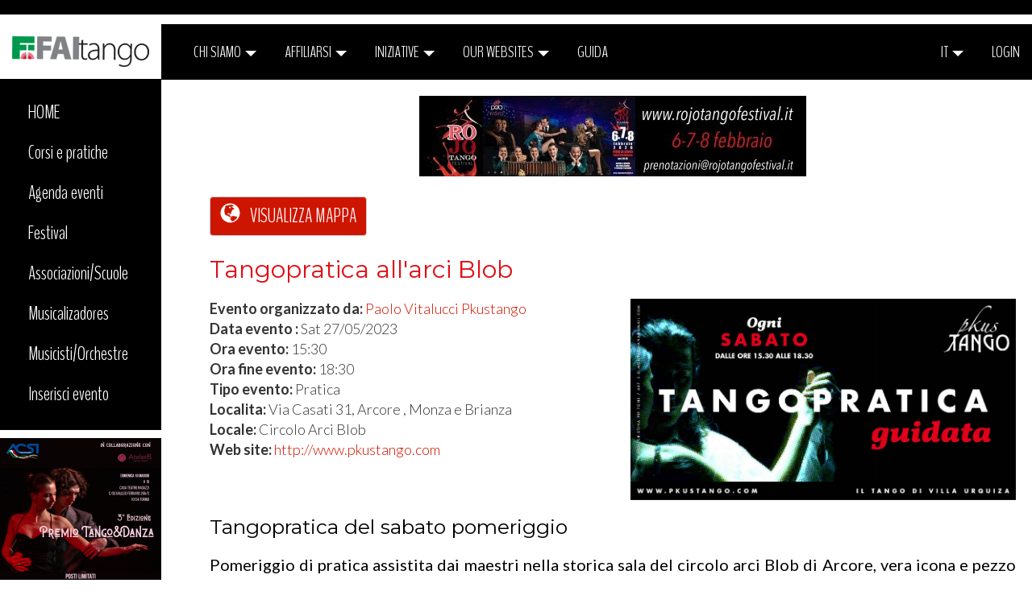

--- FILE ---
content_type: text/html; charset=UTF-8
request_url: https://www.faitango.it/event-page-108360/tangopratica-allarci-blob?
body_size: 13333
content:
<!DOCTYPE html>
<html lang="en">
<head>
    <style>
        .gm-svpc > div > img {
            max-height: 30px !important;
        }
    </style>
    <meta charset="utf-8">
    <meta http-equiv="X-UA-Compatible" content="IE=edge">
    <meta name="viewport" content="width=device-width, initial-scale=1">
    <meta name="csrf-token" content="dYcsxPMfPDRVT4u7vv65BreKogkLUPICw4bA9hdv">
        <title>FAItango, Federazione Associazioni Italiane Tango Argentino</title>

    <link rel="apple-touch-icon" sizes="120x120" href="/apple-touch-icon.png?v=1">
    <link rel="icon" type="image/png" sizes="32x32" href="/favicon-32x32.png?v=1">
    <link rel="icon" type="image/png" sizes="16x16" href="/favicon-16x16.png?v=1">
    <link rel="manifest" href="/site.webmanifest?v=1">
    <link rel="mask-icon" href="/safari-pinned-tab.svg?v=1" color="#5bbad5">
    <link rel="shortcut icon" href="/favicon.ico?v=1">
    <meta name="msapplication-TileColor" content="#da532c">
    <meta name="theme-color" content="#ffffff">

    <link href="/bootstrap/css/bootstrap.min.css" rel="stylesheet">
    <link rel="stylesheet" type="text/css" href="/css/global.css?v="1769443174>
    <link rel="stylesheet" type="text/css" href="/css/marg-padd.min.css">
    <link rel="stylesheet" type="text/css" href="/css/custom.min.css">
    <link rel="stylesheet" type="text/css" href="/chosen/chosen.min.css">
    <link rel="stylesheet" type="text/css" href="/chosen/bootstrap-chosen.css">
    <link rel="stylesheet" type="text/css" href="/fancybox/css/core.css">
    <link rel="stylesheet" type="text/css" href="/fancybox/css/fullscreen.css">
    <link rel="stylesheet" type="text/css" href="/fancybox/css/slideshow.css">
    <link rel="stylesheet" type="text/css" href="/fancybox/css/thumbs.css">
    <link rel="stylesheet" type="text/css" href="/moduloRisorse/moduloRisorse.min.css">
    <link rel="stylesheet" type="text/css" href="/moduloRisorse/cropper/cropper.min.css">
    <link rel="stylesheet" type="text/css" href="/css/font-awesome.min.css">

    <link rel="preconnect" href="https://fonts.googleapis.com">
    <link rel="preconnect" href="https://fonts.gstatic.com" crossorigin>
    <link href="https://fonts.googleapis.com/css2?family=Lato:ital,wght@0,100;0,300;0,400;0,700;0,900;1,100;1,300;1,400;1,700;1,900&family=Montserrat:ital,wght@0,100..900;1,100..900&display=swap" rel="stylesheet">

    	<meta property="og:image" content="https://media.faitango.it/u/38186/a5fc7a59e586d575ce550f48c8fcaba6.jpg"/>
    <link type="text/css" rel="stylesheet" href="//cdn.jsdelivr.net/jquery.jssocials/1.4.0/jssocials.css"/>
    <link type="text/css" rel="stylesheet" href="//cdn.jsdelivr.net/jquery.jssocials/1.4.0/jssocials-theme-flat.css"/>
    <link type="text/css" rel="stylesheet" href="/css/font-awesome.min.css"/>
    <script>
        window.Laravel = '{"csrfToken":"dYcsxPMfPDRVT4u7vv65BreKogkLUPICw4bA9hdv"}';
        window.trad = {
            carica_foto: 'Upload Photo',
            cancella: 'Delete'
        };







    </script>
</head>
<body ng-app="adminFaitango">
<header>
    <section class="nav-row">
        <div class="container-fluid">
            <div class="row">
                <div class="col-xs-12 no-padding">
                    <nav class="navbar navbar-default">
                        <div class="navbar-header">
                            <div class="">
                                <button type="button" class="btn btn-default navbar-toggle" data-toggle="dropdown"
                                        aria-haspopup="true"
                                        aria-expanded="false"> it</button>
                                <ul class="dropdown-menu dropdown-menu-right">
                                                                            <li><a href="?cl_u=it_IT">it</a></li>
                                                                            <li><a href="?cl_u=en_US">en</a></li>
                                                                            <li><a href="?cl_u=de_DE">de</a></li>
                                                                            <li><a href="?cl_u=fr_FR">fr</a></li>
                                                                            <li><a href="?cl_u=es_ES">es</a></li>
                                                                    </ul>
                            </div>
                                                        <a href="/login" class="navbar-toggle">
                                <span class="glyphicon glyphicon-user" aria-hidden="true"></span>
                            </a>
                                                        <a class="navbar-brand" href="https://www.faitango.it"><img src="/images/logo.png"/></a>
                        </div>
                        <div class="collapse navbar-collapse" id="bs-example-navbar-collapse-1">
                            <ul class="nav navbar-nav hidden-xs">
                                
                                
                                <li class="dropdown">
                                    <a href="#" class="dropdown-toggle" data-toggle="dropdown" role="button"
                                       aria-haspopup="true" aria-expanded="false">CHI SIAMO <span
                                                class="caret"></span></a>
                                    <ul class="dropdown-menu">
                                                                                    <li>
                                                <a href="https://www.faitango.it/lo-statuto.html">Lo Statuto</a>
                                            </li>
                                                                                    <li>
                                                <a href="https://www.faitango.it/cariche-sociali.html">Cariche Sociali</a>
                                            </li>
                                                                                    <li>
                                                <a href="https://www.faitango.it/contatti.html">Contatti</a>
                                            </li>
                                                                            </ul>
                                </li>
                                <li class="dropdown">
                                    <a href="#" class="dropdown-toggle" data-toggle="dropdown" role="button"
                                       aria-haspopup="true" aria-expanded="false">Affiliarsi <span
                                                class="caret"></span></a>
                                    <ul class="dropdown-menu">
                                                                                    <li>
                                                <a href="https://www.faitango.it/modulistica.html">Modulistica</a>
                                            </li>
                                                                            </ul>
                                </li>
                                <li class="dropdown">
                                    <a href="#" class="dropdown-toggle" data-toggle="dropdown" role="button"
                                       aria-haspopup="true" aria-expanded="false">Iniziative <span
                                                class="caret"></span></a>
                                    <ul class="dropdown-menu">
                                                                                    <li>
                                                <a href="https://www.faitango.it/corso-per-musicisti.html">Corso per musicisti</a>
                                            </li>
                                                                                    <li>
                                                <a href="https://www.faitango.it/concorsi-letterari.html">Premi letterari di Faitango</a>
                                            </li>
                                                                                    <li>
                                                <a href="https://www.faitango.it/concorso-fotografico.html">Primo Concorso Nazionale di Fotografia del Tango</a>
                                            </li>
                                                                                    <li>
                                                <a href="https://www.faitango.it/canyengue.html">Canyengue</a>
                                            </li>
                                                                                    <li>
                                                <a href="https://www.faitango.it/corsi-per-maestro-di-tango.html">Giornate Formative per Tecnici di Tango 2020</a>
                                            </li>
                                                                                    <li>
                                                <a href="https://www.faitango.it/dvd-su-horacio-ferrer-il-poeta-di-astor-piazzolla.html">Dvd su Horacio Ferrer, il poeta di Astor Piazzolla</a>
                                            </li>
                                                                                    <li>
                                                <a href="https://www.faitango.it/borsa-di-studio-per-musicisti-del-el-colectivo.html">Borsa di studio per musicisti del El Colectivo</a>
                                            </li>
                                                                                    <li>
                                                <a href="https://www.faitango.it/tangoterapia.html">Tangoterapia</a>
                                            </li>
                                                                            </ul>
                                </li>
                                <li class="dropdown">
                                    <a href="#" class="dropdown-toggle" data-toggle="dropdown" role="button"
                                       aria-haspopup="true" aria-expanded="false">
                                        Our Websites <span class="caret"></span>
                                    </a>
                                    <ul class="dropdown-menu">
                                        <li><a target="_blank" href="http://tangopodcast.net">tangopodcast.net</a></li>
                                        <li><a target="_blank" href="http://tangoygotan.faitango.it">tangoygotan.faitango.it</a></li>
                                        <li><a target="_blank" href="https://visitango.faitango.it">visitango.faitango.it</a></li>
                                        <li><a target="_blank" href="https://tangomagazine.faitango.it"> tangomagazine.faitango.it</a></li>
                                        <li><a target="_blank" href="https://webradio.faitango.it">webradio.faitango.it</a></li>
                                        <li><a target="_blank" href="https://podcast.faitango.it">podcast.faitango.it</a></li>
                                    </ul>
                                </li>
                                <li>
                                    <a href="https://www.faitango.it/it/guida.html">
                                        Guida
                                    </a>
                                </li>
                            </ul>
                            <ul class="nav navbar-nav navbar-right">
                                <li class="dropdown">
                                    <a href="#" class="dropdown-toggle" data-toggle="dropdown" role="button"
                                       aria-haspopup="true" aria-expanded="false">it
                                        <span class="caret"></span></a>
                                    <ul class="dropdown-menu" style="min-width: 50px;">
                                                                                    <li><a href="?cl_u=it_IT">it</a>
                                            </li>
                                                                                    <li><a href="?cl_u=en_US">en</a>
                                            </li>
                                                                                    <li><a href="?cl_u=de_DE">de</a>
                                            </li>
                                                                                    <li><a href="?cl_u=fr_FR">fr</a>
                                            </li>
                                                                                    <li><a href="?cl_u=es_ES">es</a>
                                            </li>
                                                                            </ul>
                                </li>
                                                                                                            <li>
                                            <a href="https://login.faitango.it/login?refer=https://www.faitango.it">LOGIN</a>
                                        </li>
                                                                                                </ul>
                        </div>
                    </nav>
                </div>
            </div>
        </div>
    </section>
    <section>
        <div class="container-fluid">
            <div class="row">
                <div class="col-xs-12 no-padding">
                                    </div>
            </div>
        </div>
    </section>
</header>

<script>

    </script>
<div class="container-fluid">
    <div class="row side-menu text-center no-padding">
        <button type="button" class="collapsed side-menu" data-toggle="collapse" data-target="#side-menu"
                aria-expanded="false">
            MEN&Uacute; <span class="glyphicon glyphicon-menu-down" aria-hidden="true"></span>
        </button>
    </div>
    <div class="row">
        <div id="corpo">
            <div id="sidebar">
	<div class="collapse navbar-collapse" id="side-menu">
		<ul class="nav navbar-nav navbar-side">
			<li><a href="https://www.faitango.it">HOME</a></li>
										<li class="visible-xs"><a href="https://login.faitango.it/login?refer=https://www.faitango.it">LOGIN</a></li>
									<li><a href="https://www.faitango.it/agenda-eventi?f%5BtE%5D%5B7%5D=7&amp;f%5BtE%5D%5B2%5D=2">Corsi e pratiche</a></li>
			<li><a href="https://www.faitango.it/agenda-eventi?f%5BtE%5D%5B1%5D=1&amp;f%5BtE%5D%5B2%5D=2&amp;f%5BtE%5D%5B3%5D=3&amp;f%5BtE%5D%5B4%5D=4&amp;f%5BtE%5D%5B5%5D=5&amp;f%5BtE%5D%5B6%5D=6&amp;f%5BtE%5D%5B7%5D=7&amp;f%5BtE%5D%5B8%5D=8&amp;f%5BtE%5D%5B9%5D=9&amp;f%5BtE%5D%5B10%5D=10">Agenda eventi</a></li>
			<li><a href="https://www.faitango.it/agenda-eventi?f%5BtE%5D%5B4%5D=4&amp;f%5BdT%5D%5B0%5D=26%2F01%2F2026&amp;f%5BdT%5D%5B1%5D=25%2F06%2F2026">Festival</a></li>
			<li><a href="https://www.faitango.it/lista-associazioni">Associazioni/Scuole</a></li>
			<li><a href="https://www.faitango.it/lista-musicalizadores">Musicalizadores</a></li>
			<li><a href="https://www.faitango.it/lista-orchestre">Musicisti/Orchestre</a></li>
						<li><a href="https://www.faitango.it/u/e/add">Inserisci evento</a></li>
						<li class="dropdown visible-xs">
				<a href="#" class="dropdown-toggle" data-toggle="dropdown" role="button" aria-haspopup="true"
				   aria-expanded="false">Chi Siamo  <span class="caret"></span></a>
				<ul class="dropdown-menu">
					<li><a href="https://www.faitango.it/lo-statuto.html">Lo Statuto</a></li>
					<li><a href="https://www.faitango.it/cariche-sociali.html">Cariche sociali</a></li>
					<li><a href="https://www.faitango.it/contatti.html">Contatti</a></li>
				</ul>
			</li>
			<li class="dropdown visible-xs">
				<a href="#" class="dropdown-toggle" data-toggle="dropdown" role="button"
				   aria-haspopup="true" aria-expanded="false">Iniziative <span
							class="caret"></span></a>
				<ul class="dropdown-menu">
											<li>
							<a href="https://www.faitango.it/corso-per-musicisti.html">Corso per musicisti</a>
						</li>
											<li>
							<a href="https://www.faitango.it/concorsi-letterari.html">Premi letterari di Faitango</a>
						</li>
											<li>
							<a href="https://www.faitango.it/concorso-fotografico.html">Primo Concorso Nazionale di Fotografia del Tango</a>
						</li>
											<li>
							<a href="https://www.faitango.it/canyengue.html">Canyengue</a>
						</li>
											<li>
							<a href="https://www.faitango.it/corsi-per-maestro-di-tango.html">Giornate Formative per Tecnici di Tango 2020</a>
						</li>
											<li>
							<a href="https://www.faitango.it/dvd-su-horacio-ferrer-il-poeta-di-astor-piazzolla.html">Dvd su Horacio Ferrer, il poeta di Astor Piazzolla</a>
						</li>
											<li>
							<a href="https://www.faitango.it/borsa-di-studio-per-musicisti-del-el-colectivo.html">Borsa di studio per musicisti del El Colectivo</a>
						</li>
											<li>
							<a href="https://www.faitango.it/tangoterapia.html">Tangoterapia</a>
						</li>
									</ul>
			</li>
			<li class="dropdown visible-xs">
				<a href="#" class="dropdown-toggle" data-toggle="dropdown" role="button"
				   aria-haspopup="true" aria-expanded="false">
					Our Websites <span class="caret"></span>
				</a>
				<ul class="dropdown-menu">
					<li><a target="_blank" href="http://tangopodcast.net">tangopodcast.net</a></li>
					<li><a target="_blank" href="http://tangoygotan.faitango.it">tangoygotan.faitango.it</a></li>
					<li><a target="_blank" href="https://visitango.faitango.it">visitango.faitango.it</a></li>
					<li><a target="_blank" href="https://tangomagazine.faitango.it">tangomagazine.faitango.it</a></li>
					<li><a target="_blank" href="https://webradio.faitango.it">webradio.faitango.it</a></li>
					<li><a target="_blank" href="https://podcast.faitango.it">podcast.faitango.it</a></li>
				</ul>
			</li>
			<li class="dropdown visible-xs">
				<a href="#" class="dropdown-toggle" data-toggle="dropdown" role="button" aria-haspopup="true"
				   aria-expanded="false">Affiliarsi <span class="caret"></span></a>
				<ul class="dropdown-menu">
					<li><a href="https://www.faitango.it/modulistica.html">Modulistica</a></li>
				</ul>
			</li>
		</ul>

	</div>
</div>

<script>

	</script>
            <div id="main">
                <div id="content">
                    	<div class="row reorder-sm">
		<div class="col-xs-12 box-banner-rettangolari">
    <script language="JavaScript" src="https://banner.faitango.it/app/banner.js.php?area=2"></script>
    <div id="bannerFaitango2"></div>
</div>
		<div class="col-xs-12 page-content">
			<div class="pull-left">
									<button type="button" class="btn btn-default visualizza-mappa" onclick="toggleMap('box-mappa')">
						<span class="glyphicon glyphicon-globe" aria-hidden="true"></span>
						<span class="hidden-xs hidden-sm">&nbsp;&nbsp;VISUALIZZA MAPPA</span>
					</button>
											</div>
						<div class="clearfix"></div>
							<div id="box-mappa" class="collapse">
					<div id="boxDirezioni" style="display:none" class="box-form margin-b-20 col-sm-12 hidden-xs">
						<div class="row">
							<div class="col-sm-4">
								<h3 class="text-capitalize">trasporto</h3>
								<div class="form-group">
									<select class="form-control text-capitalize" id="sgm-travel-mode" name="travelMode">
										<option value="DRIVING" selected="selected"
										        class="text-capitalize">in Auto</option>
										<option value="WALKING" class="text-capitalize">a piedi</option>
										<option value="BICYCLING" class="text-capitalize">in bici</option>
										<option value="TRANSIT"
										        class="text-capitalize">mezzi pubblici</option>
									</select>
								</div>
							</div>
							<div class="col-sm-4">
								<h3 class="text-capitalize">partenza</h3>
								<div class="form-group">
									<input type="text" id="sgm-origin" class="form-control"
									       placeholder="Utilizza Posizione Utente" value="">
								</div>
							</div>
							<div class="col-sm-4">
								<h3 class="text-capitalize">arrivo</h3>
								<div class="form-group">
									<input type="text" readonly id="sgm-destination" class="form-control"
									       placeholder="Via Casati 31, Arcore, Monza e Brianza"
									       value="">
								</div>
							</div>
						</div>
						<div class="row">
							<div class="col-xs-12 text-right">
								<button type="button" id="directionsButton"
								        class="btn btn-default btn-fai-tango text-capitalize"
								        onclick="resetDirections()">
									reset percorso
								</button>
								<button type="button" id="directionsButton"
								        class="btn btn-default btn-fai-tango text-capitalize"
								        onclick="showDirections()">
									calcola percorso
								</button>
							</div>
						</div>
						<div class="row">
							<div id="directionsPanel" class="col-xs-12"></div>
						</div>
					</div>
					<div id="map" class="col-xs-12"></div>
				</div>
						<div class="clearfix"></div>
			<h1>Tangopratica all&#039;arci Blob </h1>
			<div class="dati-evento col-sm-12 col-md-5 col-lg-5 no-padding">
									<b>Evento organizzato da: </b><a target="_blank"
					                                               href="https://www.faitango.it/scheda-associazione-1764/paolo-vitalucci-pkustango">Paolo Vitalucci Pkustango</a>
					<br>
								<b>Data evento
					: </b>Sat 27/05/2023
				<br>
									<b>Ora evento: </b>15:30<br>
													<b>Ora fine evento: </b>18:30<br>
								<b>Tipo evento: </b>Pratica<br>
				<b>Localita: </b>Via Casati 31, Arcore
				, Monza e Brianza<br>
									<b>Locale: </b>Circolo Arci Blob<br>
																																	<b>Web site: </b><a target="_blank"
						                                  href="http://www.pkustango.com">http://www.pkustango.com</a>
						<br>
																</div>
							<div class="immagine-evento col-sm-12 col-md-7 col-lg-7 no-padding">
					<a href="https://media.faitango.it/u/38186/a5fc7a59e586d575ce550f48c8fcaba6.jpg" class="fancybox">
						<img src="https://media.faitango.it/u/38186/a5fc7a59e586d575ce550f48c8fcaba6.jpg" class="img-responsive"/>
					</a>
				</div>
						<div class="clearfix"></div>
			
			<h3>Tangopratica del sabato pomeriggio</h3>

			<p><!DOCTYPE html PUBLIC "-//W3C//DTD HTML 4.0 Transitional//EN" "http://www.w3.org/TR/REC-html40/loose.dtd">
<html><body><p>Pomeriggio di pratica assistita dai maestri nella storica sala del circolo arci Blob di Arcore, vera icona e pezzo di storia del tango in Brianza da oltre 25 anni!!! Non &egrave;' necessario essere in coppia, non serve prenotare ed &egrave; aperta a tutti i livelli di ballo, corsisti e non!un prezioso momento per confrontarsi ed allenarsi con gli altri ballerini sotto la visione dei maestri.ricordati che il momento della pratica non &egrave; la serata di milonga.contributo pratica:  &euro; 5&nbsp; &nbsp;attivo servizio bar.&#8203;per accedere &egrave; necessario essere in possesso della tessera Arci 2023,&nbsp;per chi ancora non ne fosse in possesso, &egrave; sottoscrivibile al momento&nbsp;al prezzo di &nbsp;&euro; 13</p></body></html>
</p>

			<div class="pull-left">
				<a href="#" data-toggle="modal" data-target="#segnalaAbusoModale">
    <i class="glyphicon glyphicon-alert"></i> <span class="hidden-xs segnalaabuso">Segnala abuso</span>
</a>
			</div>
			<div class="pull-right">
				<section id="social">
    <div id="share"></div>
</section>


			</div>
			<div class="clearfix"></div>
		</div>
	</div>
                </div>
            </div>
            <div class="box-banner-quadrati">
    <script language="JavaScript" src="//banner.faitango.it/app/banner.js.php?area=1"></script>
    <div id="bannerFaitango1"></div>
</div>        </div>
    </div>
</div>
<div id="barraNotificheBottom" style="display:none;" class="barraNotificheBottom">
	<p id="barraNotificheBottomText"></p>
</div>
<footer>
    <div class="container-fluid">
        <div class="row">
            <div class="col-md-12">
                <div class="pull-left"> © Faitango 2026  - Sede Legale: FAItango ASD - Viale Giotto, 96 - 52100 Arezzo (AR) - P.IVA: 02905800047</div>
                <div class="pull-right">
                    Progetto Grafico: Angela Manetti<br>
                    Realizzazione: <a href="https://advinser.it/" target="_blank">Advinser Siti Web</a>
                </div>
            </div>
        </div>
    </div>
</footer><script src="https://ajax.googleapis.com/ajax/libs/jquery/1.12.4/jquery.min.js"></script>
<script src="/bootstrap/js/bootstrap.min.js"></script>
<script src="/chosen/chosen.jquery.min.js"></script>
<script src="/bootstrap-confirmation/bootstrap-confirmation.min.js"></script>
<script src="/bootstrap-fileinput/js/fileinput.min.js"></script>
<script src="/bootstrap-fileinput/js/locales/it.js"></script>
<script src="/bootstrap-wysiwyg/js/toolbar.min.js"></script>
<script src="/bootstrap-wysiwyg/js/handlebars.min.js"></script>
<script src="/bootstrap-wysiwyg/js/wysiwyg.min.js"></script>
<script src="/datepicker/bootstrap-datepicker.js"></script>
<script src="/jqueryTimepicker/jquery.timepicker.min.js"></script>
<script src="/fancybox/js/core.js"></script>
<script src="/fancybox/js/guestures.js"></script>
<script src="https://ajax.googleapis.com/ajax/libs/angularjs/1.6.6/angular.min.js"></script>
<script src="https://ajax.googleapis.com/ajax/libs/angularjs/1.6.6/angular-sanitize.min.js"></script>
<script src="https://ajax.googleapis.com/ajax/libs/angularjs/1.6.6/angular-resource.min.js"></script>

<script>
    
    var app = angular.module('adminFaitango', ['ngResource','ngSanitize']).config(['$sceDelegateProvider', function($sceDelegateProvider) {
        $sceDelegateProvider.resourceUrlWhitelist([
            // Allow same origin resource loads.
            'self',
            // Allow loading from our assets domain.  Notice the difference between * and **.
            'https://*.faitango.it/**'
        ]);
    }]);

    app.filter("trustUrl", ['$sce', function ($sce) {
        return function (url) {
            return $sce.trustAsResourceUrl(url);
        };
    }]);

</script>
<script src="/moduloRisorse/cropper/cropper.min.js"></script>
<script src="/moduloRisorse/moduloRisorse.js?"2026-01-26 16:59:34></script>
	<script src="/datepicker/locales/bootstrap-datepicker.it.js"
	        charset="UTF-8"></script>
<script>

    $(document).ready(function () {
        $('[data-toggle="tooltip"]').tooltip({
            animated: 'fade',
            placement: 'bottom',
            html: true
        });
        $('.makeItChosen').chosen({
            display_disabled_options: false,
            search_contains: true
        }).trigger('chosen:updated');

        $('.makeItDatepicker').datepicker({
            autoclose: true,
            language: 'it',
            format: 'dd/mm/yyyy'
        });
        $('.makeItTimepicker').timepicker({
            step: 5,
            minTime: '19:00',
            timeFormat: 'H:i'
        });
        $('[data-toggle=submitconfirmation]').confirmation({
            rootSelector: '[data-toggle=submitconfirmation]',
            onConfirm: function () {
                if (submit) {
                    $(this).parent().submit();
                }
            },
            buttons: [
                {
                    class: 'btn btn-lg btn-faitango',
                    label: '<strong>Si</strong>',
                    cancel: false,
                    onClick: function () {
                        submit = 1;
                    }
                },
                {
                    class: 'btn btn-lg btn-tangofai',
                    label: '<strong>No</strong>',
                    cancel: true
                }
            ]
        });
        $('[data-toggle=linkconfirmation]').confirmation({
            rootSelector: '[data-toggle=linkconfirmation]',
            onConfirm: function () {
                if (redirect) {
                    window.location = $(this).prop('href');
                }
            },
            buttons: [
                {
                    class: 'btn btn-lg btn-faitango',
                    label: '<strong>Si</strong>',
                    cancel: false,
                    onClick: function () {
                        redirect = 1;
                    }
                },
                {
                    class: 'btn btn-lg btn-tangofai',
                    label: '<strong>No</strong>',
                    cancel: true,
                }
            ],
        });
        $('.makeItWysiwyg').wysihtml5({
            toolbar: {
                "font-styles": true, //Font styling, e.g. h1, h2, etc. Default true
                "emphasis": true, //Italics, bold, etc. Default true
                "lists": true, //(Un)ordered lists, e.g. Bullets, Numbers. Default true
                "html": false, //Button which allows you to edit the generated HTML. Default false
                "link": false, //Button to insert a link. Default true
                "image": false, //Button to insert an image. Default true,
                "color": false, //Button to change color of font
                "blockquote": true, //Blockquote
            },
            supportTouchDevices: true,
            style: true
        });
        $(".fancybox").fancybox({
            'hideOnContentClick': true
        });

        $("<span toggle=\"#login-password\" class=\"fa fa-fw fa-eye field-icon toggle-password\" style=\"float: right; margin-top: -25px; position: relative; z-index: 2;\"></span>").insertAfter($("#login-password"));
        $("<span toggle=\"#register-password\" class=\"fa fa-fw fa-eye field-icon toggle-password\" style=\"float: right; margin-top: -25px; position: relative; z-index: 2;\"></span>").insertAfter($("#register-password"));

        $(".toggle-password").click(function() {
            $(this).toggleClass("fa-eye fa-eye-slash");
            var input = $($(this).attr("toggle"));
            if (input.attr("type") == "password") {
                input.attr("type", "text");
            } else {
                input.attr("type", "password");
            }
        });
    });
</script>
<script>
    (function (i, s, o, g, r, a, m) {
        i['GoogleAnalyticsObject'] = r;
        i[r] = i[r] || function () {
            (i[r].q = i[r].q || []).push(arguments)
        }, i[r].l = 1 * new Date();
        a = s.createElement(o),
            m = s.getElementsByTagName(o)[0];
        a.async = 1;
        a.src = g;
        m.parentNode.insertBefore(a, m)
    })(window, document, 'script', 'https://www.google-analytics.com/analytics.js', 'ga');

    ga('create', 'UA-19658385-1', 'auto');
    ga('send', 'pageview');

</script>

<script>
    app.controller('AgendaEventiController', ['$scope', function($scope){
        $scope.tutti = false;
        $scope.checkTutti = function(check){
            if(check){
                $scope.inputTipi = $('.check-se-tutti').prop('checked', true);
            }
        };
    }]);
</script>






    <div class="modal fade" id="segnalaAbusoModale" tabindex="-1" role="dialog">
        <div class="modal-dialog" role="document">
            <div class="modal-content">
                                        <div class="modal-header">
                            <button type="button" class="close" data-dismiss="modal" aria-label="Close"><span
                                        aria-hidden="true">&times;</span>
                            </button>
                            <h4 class="modal-title">Report Abuse</h4>
                        </div>
                        <div class="modal-body">
                                                            <p>Per segnalare abusi e irregolarità registrati e/o accedi a Faitango.</p>
                                                    </div>
                        <div class="modal-footer">
                            <button type="button" class="btn btn-tangofai no-margin-b"
                                    data-dismiss="modal">Close</button>
                                                    </div>
                                    </div>
        </div>
    </div>
    <script type="text/javascript" src="//cdn.jsdelivr.net/jquery.jssocials/1.4.0/jssocials.min.js"></script>
    <script>
        $("#share").jsSocials({
            shares: ["facebook", "twitter", "googleplus"],
            showLabel:false,
            showCount:true,
            shareIn: "popup"
        });
    </script>
	<script>
    var geolocateUser = function (callback, errorCallback, datiInSessione) {
        if (datiInSessione != undefined && datiInSessione.lat != null && datiInSessione.lng != null) {
            console.log("geolocateUser: 1", datiInSessione);
            callback(200, {
                lat: datiInSessione.lat,
                lng: datiInSessione.lng
            });
            return;
        }
        if (navigator.geolocation) {
            navigator.geolocation.getCurrentPosition(function (position) {
                if (position && position.coords && position.coords.latitude && position.coords.longitude) {
                    var request = new XMLHttpRequest();
                    request.open("POST", "https://www.faitango.it/sara/coordinate-user-agent", true);
                    request.setRequestHeader('Content-Type', 'application/x-www-form-urlencoded; charset=UTF-8');
                    // console.log("POSITION : ",position);
                    request.onreadystatechange = function (userCoordinates) {
                        if (request.status !== 200) {
                            console.log(request);
                            return false;
                        } else {
                            if (callback && typeof (callback) === 'function') {
                                callback(request.status, {
                                    'lat': position.coords.latitude,
                                    'lng': position.coords.longitude,
                                });
                            }
                            window.location.reload();
                        }
                    };
                    request.send('latitudine=' + position.coords.latitude + '&longitudine=' + position.coords.longitude + '&_token=dYcsxPMfPDRVT4u7vv65BreKogkLUPICw4bA9hdv');
                } else {
                    console.log('Impossibile geolocalizzare l\'utente');
                }
            }, function (error) {
                if (errorCallback && typeof errorCallback === 'function') {
                    errorCallback(error);
                }
            });
        }
    }
</script>


<script src="/js/markerclusterer.js">
</script>
<script>
    var bounds;
    var map;
    var infoWindow;
    var mapContainer;
    var iw;
    var directionsService;
    var directionsDisplay;
    var userGrantedGeolocation = true;
    var directionsEnabled = true;
    var clusteringEnabled = false;
                var userCoordinates = null;

    
    function initMap() {
        mapContainer = document.getElementById('map');
        iw = new google.maps.InfoWindow();
        bounds = new google.maps.LatLngBounds();
        map = new google.maps.Map(mapContainer, {
            zoom: 8
        });
        infoWindow = new google.maps.InfoWindow;
        var markers = locations.map(function (location, i) {
            var marker = new google.maps.Marker({
                position: location.coordinates,
                icon: null,
                map: map
            });
            var contentString = location.info;
            marker.addListener('click', function () {
                infoWindow.setContent(contentString);
                infoWindow.open(map, marker);
            });
            bounds.extend(marker.getPosition());
            return marker;
        });
        if (typeof geolocateUser !== 'undefined') {
            geolocateUser(function (responseStatus, coordinates) {
                if (coordinates) {
                    userGrantedGeolocation = true;
                    userCoordinates = coordinates;
                    var markerIcon = {
                        url: 'https://www.faitango.it/images/markers/utenti/google-maps-marker-lo-corrente.png',
                        scaledSize: new google.maps.Size(22, 40),
                        origin: new google.maps.Point(0, 0),
                        anchor: new google.maps.Point(0, 32)
                    };
                    var marker = new google.maps.Marker({
                        position: userCoordinates,
                        map: map,
                        icon: markerIcon,
                        zIndex: 0
                    });
                    marker.addListener('click', function () {
                        infoWindow.setContent('<div class="infoWindow-map"><p><strong>Posizione utente</strong></p><p>Ti trovi qui.</p></div>');
                        infoWindow.open(map, marker);
                    });
                    bounds.extend(marker.getPosition());
                    google.maps.event.trigger(map, 'resize');
                    resizeMap();
                }
            }, function (error) {
                userGrantedGeolocation = false;
                console.log(error);
            }, userCoordinates);
        }
        if (clusteringEnabled) {
            console.log('Clustering enabled.');
            var markerCluster = new MarkerClusterer(map, markers,
                {imagePath: '/js/m/m'});
        } else {
            console.log('Clustering disabled.');
        }
    }

    var locations = [
                {"coordinates":{"lat":45.6260311,"lng":9.3250776},"info":"<div class=\"infoWindow-map\"><p><strong><a target=\"_blank\" href=\"https:\/\/www.faitango.it\/scheda-evento-108360\/tangopratica-allarci-blob?\">27\/05\/23 - Tangopratica all'arci Blob<\/a><\/strong><\/p><p><span class=\"icon-event pratica\" title=\"Pratica\"><\/span>Pratica - organizzato da  Paolo Vitalucci Pkustango<\/p>","marker":"https:\/\/www.faitango.it\/images\/markers\/google-maps-marker-hi-pratica.png","log":null},
            ];

    function resizeMap() {
        google.maps.event.trigger(map, 'resize');
	            map.setCenter(bounds.getCenter());
    }

    function showDirections() {
        resetDirections();
        if (!directionsEnabled) {
            return false;
        }
        directionsService = new google.maps.DirectionsService();
        directionsDisplay = new google.maps.DirectionsRenderer({
            'map': map,
            'preserveViewport': false,
            'draggable': true
        });
        directionsDisplay.setMap(map);
        directionsDisplay.setPanel(document.getElementById("directionsPanel"));
        document.getElementById('directionsPanel').innerHTML = '';
        var travelModeOption = document.getElementById('sgm-travel-mode').value;
        var travelMode = google.maps.TravelMode[travelModeOption];
        var unitSystem = google.maps.UnitSystem.METRIC;
        var avoidHighways = false;
        var avoidTolls = false;
        var originInput = document.getElementById('sgm-origin');
        //originInput.value = userCoordinates.lat + ',' + userCoordinates.lng;
        if (userCoordinates && userCoordinates.lat && userCoordinates.lng) {
            var origin = userCoordinates.lat + ',' + userCoordinates.lng;
        } else {
            var origin = '';
        }
        //var destinationInput = document.getElementById('sgm-destination');
        //destinationInput.value = locations[0].coordinates.lat + ',' + locations[0].coordinates.lng;
        var destination = locations[0].coordinates.lat + ',' + locations[0].coordinates.lng;
        //if(destination && destinationInput.value){
        //	destination = destinationInput.value;
        //}
        if (originInput && originInput.value) {
            origin = originInput.value;
        }
        var request = {
            origin: origin,
            destination: destination,
            travelMode: travelMode,
            unitSystem: unitSystem,
            avoidHighways: avoidHighways,
            avoidTolls: avoidTolls
        };
        if (origin && destination) {
            directionsService.route(request, function (result, status) {
                if (status === google.maps.DirectionsStatus.OK) {
                    directionsDisplay.setDirections(result);
                } else {
                    document.getElementById('directionsPanel').innerHTML = '<p>Calculating error or invalid route.</p>';
                }
            });
        } else {
        }
    }

    function toggleMap(boxMappaId) {
        if ($('#' + boxMappaId).css('display') === 'block') {
            $('#' + boxMappaId).css('display', 'none');
            $('#directionsButton').css('display', 'none');
            resizeMap();
        } else {
            $('#' + boxMappaId).css('display', 'block');
            $('#directionsButton').css('display', 'inline-block');
            resizeMap();
        }
    }

    function toggleMapMobile() {
        var ua = navigator.userAgent.toLowerCase();
        var isAndroid = ua.indexOf("android") > -1;
        coordinates = locations[0].coordinates.lat + ',' + locations[0].coordinates.lng;
        if (isAndroid) {
            window.location = "http://maps.google.com/maps?daddr=" + coordinates + "&mode=driving";
        }
        else {
            window.location = 'https://maps.apple.com/?daddr=' + coordinates + '&dirflg=d&t=m';
        }
    }

    function resetDirections() {
        if (directionsDisplay) {
            directionsDisplay.setMap(null);
        }
        if (directionsPanel = document.getElementById("directionsPanel")) {
            directionsPanel.innerHTML = '';
        }
    }

    function toggleDirectionsBlock(directionsBoxId) {
        if ($('#' + directionsBoxId).css('display') === 'none') {
            $('#' + directionsBoxId).css('display', 'inline-block');
        } else {
            $('#' + directionsBoxId).css('display', 'none');
        }
    }

</script>
<script async defer
        src="https://maps.googleapis.com/maps/api/js?key=AIzaSyBhC0qIl_80XhCnGQKi1TPrnL1oB6genuc&callback=initMap&language=en">
</script>

	<script>
		if(typeof notificheBottomService !== 'object'){
            var notificheBottomService = {
                barraNotificheBottom: document.getElementById('barraNotificheBottom'),
                barraNotificheBottomText: document.getElementById('barraNotificheBottomText'),
				apri: function(testo, mostraspinner){
                    if(mostraspinner){
						testo = testo + ' &nbsp;<img src="/images/spinner.gif" style="height: 18px; width:18px;">';
                    }
                    this.barraNotificheBottomText.innerHTML = testo;
					this.barraNotificheBottom.style.display = 'block';
				},
				chiudi: function(){
                    this.barraNotificheBottomText.innerHTML = '';
                    this.barraNotificheBottom.style.display = 'none';
                },
            };
		}
	</script>
    <div class="modal" id="modaleImmagini" ng-controller="GestioneRisorseModaleController" tabindex="-1"
         role="dialog">
        <div class="modal-dialog modal-lg modal-risorse" role="document">
            <div ng-show="!ritaglioAperto && dragAndDropAttivo" id="modalMask">
                <div id="draggableMask"></div>
                <h4 class="text-center">
                    Rilascia qui le immagini per caricarle.
                </h4>
            </div>
            <div class="modal-content mr-height-scroll">
                <div class="modal-header">
                    <button type="button" class="chiudiGestore close margin-l-10" data-dismiss="modal"
                            aria-label="Close">
                        <span class="glyphicon glyphicon-remove"></span>
                    </button>
                    <h4 class="modal-title modaleGestore">
						<span ng-if="!admin">
							Manage Images
						</span>
                        <span ng-if="admin">
							Gestione Media
						</span>
                        <div class="pull-right mr-progress-section margin-t-10">

                                Spazio utilizzato {{ abbonamentoInfo.occupati }}MB/ Spazio totale {{ abbonamentoInfo.dimensione }}MB



                            <div class="progress mr-progress">
                                <div class="progress-bar mr-progress-bar" role="progressbar"
                                     aria-valuenow="{{ avanzamentoProgressBar }}"
                                     aria-valuemin="0" aria-valuemax="100"
                                     ng-style="{'width':avanzamentoProgressBar+'%', 'background-color': avanzamentoProgressBar >= 90 ? 'red' : (avanzamentoProgressBar >= 50 ? 'orange' : 'green')}">
                                </div>
                            </div>

                        </div>
                    </h4>
                </div>
                <div class="modal-body mr-modal-body mr-height-scroll">
                    <div class="row mr-height-scroll">
                        <div class="col-xs-12" ng-show="mostraCaricamento" style="height:100%">
                            <div class="caricamento">
                            </div>
                        </div>
                        <div class="col-xs-12" style="height:100%" ng-class="{'com-md-8 col-lg-9': !ritaglioAperto}">
                            <div ng-show="ritaglioAperto">
                                <div class="row" ng-show="!modificheInCorso && ritaglioAperto">
                                    <p class="col-xs-12 col-md-4 col-lg-6">
                                        Ritaglia la tua immagine
                                    </p>
                                    <div class="col-xs-6 col-md-4 col-lg-2 form-group">
                                        <button type="button" ng-click="salvaRitaglio()"
                                                class="btn margin-t-10 width-100 mr-btn-faitango">
                                            Save
                                        </button>
                                    </div>
                                    <div class="col-xs-6 col-md-4 col-lg-2 form-group">
                                        <button type="button" ng-click="salvaRitaglioComeNuovaImmagine()"
                                                class="btn margin-t-10 width-100 mr-btn-faitango">
                                            Save as a new image
                                        </button>
                                    </div>
                                    <div class="col-xs-6 col-md-4 col-lg-2 form-group">
                                        <button type="button"
                                                class="btn margin-t-10 width-100 mr-btn-tangofai annullaRitaglioImmagine">
                                            Cancel
                                        </button>
                                    </div>
                                </div>
                                <div class="ritaglioContainerModulo">
                                    <img ng-src="{{imgSelezionata.percorso}}" id="imgSelezionataModulo">
                                </div>
                            </div>

                            <div class="mr-height-scroll"
                                 ng-show="!richiestaInvioEffettuata && !ritaglioAperto && !mostraCaricamento">
                                <div class="row mr-height-scroll">
                                    <div ng-show="visualizzazione == 'griglia' && fileUtente.length != 0"
                                         class="col-lg-2 hidden-xs hidden-sm hidden-md">
                                        <input type="range" name="dimensioneImg" ng-model="dimensioneColImg"
                                               min="15" id="range-dim-img" max="100" step="1">
                                    </div>
                                    <div class="col-xs-12 text-right"
                                         ng-class="{'col-lg-10': visualizzazione == 'griglia' && fileUtente.length != 0,
									     'col-lg-12': visualizzazione != 'griglia' || fileUtente.length != 0}">
                                        <div class="form-group">
                                            <button type="submit" ng-click="caricaFoto()"
                                                    class="btn btn-xs margin-l-15 mr-btn-tangofai mr-btn-nuova-foto">
												<span ng-show="!admin">
													New photo
												</span>
                                                <span ng-show="admin">
													Importa Media
												</span>
                                            </button>
                                        </div>
                                    </div>
                                    <div class="col-xs-12">
                                        <div class="row">
                                            <div class="col-xs-12 col-md-2 col-lg-2">
                                                <div class="form-group">
                                                    <button type="button" class="btn btn-link btn-xs glyphicon hidden-xs
												hidden-sm glyphicon-th-list pointer btn-visualizzazione-modulo"
                                                            ng-click="visualizzazione='lista'"></button>

                                                    <button type="button" class="btn btn-link btn-xs glyphicon hidden-xs
												hidden-sm glyphicon-th pointer btn-visualizzazione-modulo margin-l-15"
                                                            ng-click="visualizzazione='griglia'"></button>
                                                </div>
                                            </div>
                                            <div class="col-xs-12 col-md-2 col-lg-2">
                                                <div class="form-group">
                                                    <input type="text" class="form-control"
                                                           placeholder="Search"
                                                           ng-change="cercaFileUtente()"
                                                           tabindex="-1" name="cerca" id="cercaFile"
                                                           ng-model-options="{ debounce: 500 }"
                                                           ng-model="cerca">
                                                </div>
                                            </div>
                                            <div class="col-xs-12 col-md-2 col-lg-2" ng-show="admin">
                                                <div class="form-group">
                                                    <select class="form-control" title="Filtra per tipo"
                                                            ng-model="tipoFiltro" ng-change="caricafileUtente()">
                                                        <option value="">Tutti i tipi</option>
                                                        <option value="1">Immagini</option>
                                                        <option value="2">File</option>
                                                        <option value="3">Video</option>
                                                        <option value="4">Audio</option>
                                                    </select>
                                                </div>
                                            </div>
                                            <div class="col-xs-12 col-md-3 col-lg-2"
                                                 ng-show="tipoFiltro == 1 || !admin">
                                                <div class="form-group">
                                                    <select title="Filtra per dimensione"
                                                            ng-change="caricafileUtente()"
                                                            class="form-control" ng-model="dimFiltro">
                                                        <option value="">Any size</option>
                                                        <option value="1">Small</option>
                                                        <option value="2">Medium</option>
                                                        <option value="3">Large</option>
                                                    </select>
                                                </div>
                                            </div>
                                            <div class="col-xs-12 col-md-3 col-lg-2">
                                                <div class="form-group">
                                                    <select title="Filtra per peso"
                                                            ng-change="caricafileUtente()"
                                                            class="form-control" ng-model="pesoFiltro">
                                                        <option value="">Any weight</option>
                                                        <option value="1"> < 200KB</option>
                                                        <option value="2">Between 200KB and 500KB</option>
                                                        <option value="3">Between 500KB and 1MB</option>
                                                        <option value="4"> > 1MB</option>
                                                    </select>
                                                </div>
                                            </div>
                                            <div class="col-xs-12 col-md-2 col-lg-2">
                                                <div class="form-group">
                                                    <select title="Ordina"
                                                            ng-change="caricafileUtente()"
                                                            class="form-control" ng-model="ordinaFiltro">
                                                        <option value="">Sort by:</option>
                                                        <option value="1">Loading date increasing</option>
                                                        <option value="2">Descending loading date</option>
                                                        <option value="3">Increasing size</option>
                                                        <option value="4">Descending size</option>
                                                        <option value="5">Increasing title</option>
                                                        <option value="6">Decreasing title</option>
                                                    </select>
                                                </div>
                                            </div>
                                        </div>
                                    </div>
                                    <p class="col-xs-12"
                                       ng-show="fileUtente.$resolved && fileUtente.length === 0
											&& !richiestaInvioEffettuata && !mostraCaricamento">
										<span ng-if="!admin">
											No Image Found
										</span>
                                        <span ng-if="admin">
											No files found
										</span>
                                    </p>
                                    <div class="col-xs-12 mr-col-scroll">
                                        <div class="row">
                                            <strong class="text-center scritta-col-dx visible-xs visible-sm"
                                               ng-show="!fileSelezionato && !mostraCaricamento">
                                                Please select a photo
                                            </strong>
                                            <div ng-repeat="file in fileUtente"
                                                 ng-show="visualizzazione == 'griglia'"
                                                 ng-style="styleColRisorse"
                                                 class="col-xs-6 col-sm-6 col-md-4 margin-t-30">
                                                <div class="cel-img img-risorse" ng-click="scegliImmagine(file)"
                                                     ng-class="{'img-selected': fileSelezionato.id == file.id}">

                                                    <img ng-if="file.tipo == 'img'"
                                                         class="img-responsive"
                                                         ng-src="{{file.percorso}}">

                                                    <i class="fa fa-file-text file-icon-grid"
                                                       ng-show="file.tipo == 'text'"
                                                       aria-hidden="true"></i>

                                                    
                                                    
                                                    

                                                        <video ng-if="file.tipo == 'video' && admin"
                                                               ng-src="{{file.percorso | trustUrl}}"
                                                               class="img-risorse"
                                                               playsinline
                                                        >
                                                            <source ng-src="{{file.percorso + '#t=1' | trustUrl}}"
                                                                    type="{{ file.mime }}">
                                                            <div class="playpause"></div>
                                                        </video>


                                                    <i class="fa fa-file-audio-o file-icon-grid"
                                                       ng-show="file.tipo == 'audio'"
                                                       aria-hidden="true"></i>

                                                    <i class="fa fa-file file-icon-grid"
                                                       ng-show="file.tipo == 'file'"
                                                       aria-hidden="true"></i>

                                                    <i class="fa fa-file-excel-o file-icon-grid"
                                                       ng-show="file.tipo == 'sheet'"
                                                       aria-hidden="true"></i>

                                                    <i class="fa fa-file-pdf-o file-icon-grid"
                                                       ng-show="file.tipo == 'pdf'"
                                                       aria-hidden="true"></i>

                                                    <i class="fa fa-file-word-o file-icon-grid"
                                                       ng-show="file.tipo == 'word'"
                                                       aria-hidden="true"></i>

                                                </div>
                                            </div>

                                            <div ng-show="visualizzazione == 'lista'"
                                                 class="col-xs-12 margin-t-10">
                                                <div clas="row">
                                                    <div class="col-xs-4 col-md-2 col-lg-2">
                                                    </div>
                                                    <div class="col-xs-8 col-md-2 col-lg-2">
                                                        <p class="text-center">
                                                            <b>Title</b>
                                                        </p>
                                                    </div>
                                                    <div class="col-xs-8 col-md-2 col-lg-2">
                                                        <p class="text-center">
                                                            <b>Size</b>
                                                        </p>
                                                    </div>
                                                    <div class="col-xs-8 col-md-2 col-lg-2">
                                                        <p class="text-center">
                                                            <b>Width</b>
                                                        </p>
                                                    </div>
                                                    <div class="col-xs-8 col-md-2 col-lg-2">
                                                        <p class="text-center">
                                                            <b>Height</b>
                                                        </p>
                                                    </div>
                                                    <div class="col-xs-8 col-md-2 col-lg-2">
                                                        <p class="text-center">
                                                            <b>Loading</b>
                                                        </p>
                                                    </div>
                                                </div>
                                                <div class="row">
                                                    <div class="col-xs-12">
                                                        <ul class="list-group">
                                                            <li ng-repeat="file in fileUtente"
                                                                class="list-group-item">
                                                                <div class="row">
                                                                    <div ng-click="scegliImmagine(file)"
                                                                         ng-class="{'img-selected': fileSelezionato.id == file.id}"
                                                                         class="col-xs-4 col-md-2 col-lg-2 pointer img-risorse-list">
                                                                        <img ng-src="{{file.percorso}}"
                                                                             ng-if="file.tipo == 'img'"
                                                                             class="img-responsive margin-t-10">

                                                                        <i class="fa fa-file-text file-icon-list"
                                                                           ng-show="file.tipo == 'text'"
                                                                           aria-hidden="true"></i>

                                                                        <i class="fa fa-file file-icon-list"
                                                                           ng-show="file.tipo == 'file'"
                                                                           aria-hidden="true"></i>

                                                                        <i class="fa fa-file-excel-o file-icon-list"
                                                                           ng-show="file.tipo == 'sheet'"
                                                                           aria-hidden="true"></i>

                                                                        <i class="fa fa-file-pdf-o file-icon-list"
                                                                           ng-show="file.tipo == 'pdf'"
                                                                           aria-hidden="true"></i>

                                                                        <i class="fa fa-file-word-o file-icon-list"
                                                                           ng-show="file.tipo == 'word'"
                                                                           aria-hidden="true"></i>


                                                                            <video ng-if="file.tipo == 'video' && admin"
                                                                                   ng-src="{{file.percorso | trustUrl}}"
                                                                                   class="img-risorse-list"
                                                                                   playsinline
                                                                            >
                                                                                <source ng-src="{{file.percorso + '#t=1' | trustUrl}}"
                                                                                        type="{{ file.mime }}">
                                                                                <div class="playpause"></div>
                                                                            </video>


                                                                        <i class="fa fa-file-audio-o file-icon-grid"
                                                                           ng-show="file.tipo == 'audio'"
                                                                           aria-hidden="true"></i>

                                                                    </div>
                                                                    <div class="col-xs-8 col-md-2 col-lg-2">
                                                                        <p class="text-center break-all-words">
                                                                            {{ file.titolo }}
                                                                        </p>
                                                                    </div>
                                                                    <div class="col-xs-8 col-md-2 col-lg-2">
                                                                        <p class="text-center">
                                                                            {{ file.dimensione }} KB
                                                                        </p>
                                                                    </div>
                                                                    <div class="col-xs-8 col-md-2 col-lg-2">
                                                                        <p ng-show="file.tipo == 'img'"
                                                                           class="text-center">
                                                                            {{ file.larghezza }}px
                                                                        </p>
                                                                    </div>
                                                                    <div class="col-xs-8 col-md-2 col-lg-2">
                                                                        <p ng-show="file.tipo == 'img'"
                                                                           class="text-center">
                                                                            {{ file.altezza }}px
                                                                        </p>
                                                                    </div>
                                                                    <div class="col-xs-8 col-md-2 col-lg-2">
                                                                        <p class="text-center">
                                                                            {{ file.dataCaricamento }}
                                                                        </p>
                                                                    </div>
                                                                </div>
                                                            </li>
                                                        </ul>
                                                    </div>
                                                </div>
                                            </div>
                                        </div>
                                        <div class="col-xs-12">
                                            <ul class="pagination pull-right" ng-show="paginazione.numeroPagine > 1">
                                                <li ng-class="{'active': paginazione.paginaAttuale == pagina}"
                                                    ng-repeat="pagina in [] | range:paginazione.numeroPagine">
                                                    <a href="#" ng-click="cambiaPaginaRisorse(pagina)">
                                                        {{ pagina }}
                                                    </a>
                                                </li>
                                            </ul>
                                        </div>
                                    </div>
                                </div>
                            </div>
                        </div>
                        <div class="col-xs-12 com-md-4 col-lg-3 m-t-mobile-15">
                            <input type="file" file-model="nuovaImg" class="hidden" name="nuovaImg" id="nuovaImg">
                            <p class="alert alert-danger" ng-show="errModifyMsg">
								<span ng-show="errModifyMsg === 'Err::95433'">
									Selected image is invalid
								</span>
                                <span ng-show=" errModifyMsg === 'Err::894567'">
									File not valid for upload
								</span>
                                <span ng-hide="errModifyMsg === 'Err::95433' || errModifyMsg === 'Err::894567'">
									{{ errModifyMsg }}
								</span>
                            </p>
                            <p class="alert alert-success" ng-show="successModifyMsg">
                                {{ successModifyMsg }}
                            </p>
                            <p class="text-center text-bold scritta-col-dx hidden-xs hidden-sm"
                               ng-show="!fileSelezionato && !mostraCaricamento">
                                Please select a photo
                            </p>
                            <div class="row" ng-show="fileSelezionato && !mostraCaricamento">
                                <div class="margin-t-10 hidden-lg hidden-md"></div>
                                <form novalidate ng-submit="salvaModificheFoto()">
                                    <div class="col-xs-12" ng-show="!ritaglioAperto">

                                        <img ng-if="fileSelezionato.tipo == 'img'"
                                             ng-src="{{fileSelezionato.percorso}}"
                                             class="img-responsive center-block img-risorsa-scelta">

                                        <i class="fa fa-file-text file-icon-selected"
                                           ng-show="fileSelezionato.tipo == 'text'"
                                           aria-hidden="true"></i>

                                        <i class="fa fa-file file-icon-selected"
                                           ng-show="fileSelezionato.tipo == 'file'"
                                           aria-hidden="true"></i>

                                        <i class="fa fa-file-excel-o file-icon-selected"
                                           ng-show="fileSelezionato.tipo == 'sheet'"
                                           aria-hidden="true"></i>

                                        <i class="fa fa-file-pdf-o file-icon-selected"
                                           ng-show="fileSelezionato.tipo == 'pdf'"
                                           aria-hidden="true"></i>

                                        <i class="fa fa-file-word-o file-icon-selected"
                                           ng-show="fileSelezionato.tipo == 'word'"
                                           aria-hidden="true"></i>

                                        
                                        
                                        

                                            <div ng-show="fileSelezionato.tipo == 'video'" class="text-center">
                                                <video ng-if="fileSelezionato && admin"
                                                       ng-src="{{fileSelezionato.percorso | trustUrl}}" controls
                                                       style="max-width:100%;"></video>
                                            </div>
                                            <div ng-show="fileSelezionato.tipo == 'audio'" class="text-center">
                                                <audio ng-if="fileSelezionato && admin"
                                                       ng-src="{{fileSelezionato.percorso | trustUrl}}"
                                                       controls></audio>
                                            </div>






                                        <table class="table table-responsive table-modulo margin-t-10">
                                            <tbody>
                                            <tr>
                                                <th>Titolo</th>
                                                <td>
                                                    <div class="input-group">
                                                        <input type="text" name="titolo" class="form-control"
                                                               ng-model="fileSelezionato.titolo"
                                                               placeholder="Title">
                                                        <div class="input-group-btn">
                                                            <button class="btn mr-btn-faitango mr-btn-faitango-inline"
                                                                    ng-click="salvaTitolo()" type="button">

                                                                <i class="fa fa-floppy-o"></i>
                                                            </button>
                                                        </div>
                                                    </div>
                                                </td>
                                            </tr>
                                            <tr>
                                                <th>Loading</th>
                                                <td>{{ fileSelezionato.dataCaricamento }}</td>
                                            </tr>
                                            <tr ng-show="fileSelezionato.tipo == 'img'">
                                                <th>Size</th>
                                                <td>{{ fileSelezionato.larghezza }} x
                                                    {{fileSelezionato.altezza }} px
                                                </td>
                                            </tr>
                                            <tr>
                                                <th>Weight</th>
                                                <td>{{ fileSelezionato.dimensione }}KB</td>
                                            </tr>
                                            <tr ng-if="admin">
                                                <th>Url</th>
                                                <td>
                                                    <div class="input-group">
                                                        <input type="text" name="url" id="urlFileSelezionato"
                                                               class="form-control" readonly
                                                               ng-value="fileSelezionato.percorso">
                                                        <div class="input-group-btn">
                                                            <button class="btn mr-btn-faitango mr-btn-faitango-inline"
                                                                    ng-click="copiaUrl()" type="button">
                                                                <span class="glyphicon glyphicon-copy"></span>
                                                            </button>
                                                        </div>
                                                    </div>
                                                </td>
                                            </tr>
                                            </tbody>
                                        </table>
                                        <div ng-if="fileSelezionato.tipo == 'img'"><p ng-show="fileSelezionato.utilizzi.length > 0"><b>Uses</b></p>
                                            <p ng-show="fileSelezionato.utilizzi.eventi.length == 0 &&
											!fileSelezionato.utilizzi.associazione &&
											!fileSelezionato.utilizzi.orchestra &&
											!fileSelezionato.utilizzi.musicalizador">
                                                The image is not currently in use.                                            </p></div>

                                            <div style="max-height: 235px;
                                                 overflow-y: scroll;">
                                                <p ng-repeat="evento in fileSelezionato.utilizzi.eventi">
                                                    <a class="mr-text" href="{{ evento.url }}">{{evento.titolo}}</a>
                                                    <small>- {{ evento.data }}</small>
                                                </p>
                                            </div>

                                        <p ng-show="fileSelezionato.utilizzi.associazione.length">
                                            <a class="mr-text" href="{{ fileSelezionato.utilizzi.associazione }}">
                                                Your association
                                            </a>
                                        </p>
                                        <p ng-show="fileSelezionato.utilizzi.musicalizador">
                                            <a class="mr-text"
                                               href="{{ fileSelezionato.utilizzi.musicalizador }}">
                                                Your Musicalizador
                                            </a>
                                        </p>
                                        <p ng-show="fileSelezionato.utilizzi.orchestra">
                                            <a class="mr-text" href="{{ fileSelezionato.utilizzi.orchestra }}">
                                                Your Orchestra
                                            </a>
                                        </p>
                                    </div>
                                    <div ng-show="(!modificheInCorso && !ritaglioAperto) && (usaFileBrowser || !admin ) && !hideScegli"
                                         class="col-xs-12 col-md-4">
                                        <div class="form-group">
                                            <button type="button" ng-click="salvaScelta()" data-dismiss="modal"
                                                    class="margin-t-10 width-100 btn mr-btn-faitango break-all-words">
                                                Choose
                                            </button>
                                        </div>
                                    </div>
                                    <div class="col-xs-12 hidden-xs hidden-sm"
                                         ng-class="{'col-md-4': usaFileBrowser || !admin && !hideScegli, 'col-md-6': !(usaFileBrowser || !admin) || hideScegli}"
                                         ng-show="!modificheInCorso && !ritaglioAperto && fileSelezionato.tipo == 'img'">
                                        <button type="button" ng-click="apriRitaglio()"
                                                ng-hide="mostraCaricamento"
                                                class="margin-t-10 width-100 btn mr-btn-faitango break-all-words">
                                            Cut
                                        </button>
                                    </div>
                                    <div ng-show="!modificheInCorso && !ritaglioAperto" class="col-xs-12"
                                         ng-class="{'col-md-4': usaFileBrowser || !admin && !hideScegli , 'col-md-6': !(usaFileBrowser || !admin) || hideScegli}">
                                        <div class="form-group">
                                            <button type="button"
                                                    ng-click="cancellaRisorsa(fileSelezionato.id)"
                                                    class="btn margin-t-10 width-100 mr-btn-tangofai eliminaImmagine
											        break-all-words">
                                                Delete
                                            </button>
                                        </div>
                                    </div>
                                </form>
                            </div>
                            <div id="jumpToSelectedFile"></div>
                        </div>
                    </div>
                </div>
            </div>
        </div>
    </div>
    <script>







        
        
        
        
        
    </script>
<script>
    $(document).ready(function () {
        $('.aboveTheFoldRemovable').remove();
    });
</script>

<script>
    setTimeout(function () {
        $('#imgTesta').slideUp();
    }, 5000)
</script>
</body>
</html>


--- FILE ---
content_type: text/html; charset=UTF-8
request_url: https://banner.faitango.it/app/banner.js.php?area=2
body_size: 1006
content:
var banners2 = [{"banner":"4614","campaign":"795","image":"https:\/\/banner.faitango.it\/immaginibanner\/17694364562_paolo.jpg","url":"www.rojotangofestival.it ","alt":"www.rojotangofestival.it "}];
var sessionid = 'cdjjtfuhlqoh9a7jl96qgk54hh';
var rotationTime2=180000;
var bannerArea2='2';
var bannerNum2=2;
var referrer2 = 'https://www.faitango.it/event-page-108360/tangopratica-allarci-blob?';
var exposeNum2 = bannerNum2;
var bannerPos2 = 0;

var urlLog2 = "//banner.faitango.it/app/log.php";

if(document.attachEvent){
	document.attachEvent("onreadystatechange", bnnload2);
}else if(window.addEventListener){
	window.addEventListener('DOMContentLoaded', bnnload2, false );
}else{
    console.log('Unable to attach event to dom in banner.js.php');
}

function bnnload2() {
    console.log('bnnload executed.');
	if(banners2.length>0){   
        exposeNum2 = Math.min(bannerNum2, banners2.length);
        expose2();
        if(bannerNum2<banners2.length){
            setInterval(expose2, rotationTime2);
        }
    }
}

function banner_faitango_async_start() {
    console.log('async start called');
    bnnload2();
}

function checkClick2(element){
    sendViews2(element.getAttribute("data-banner"),element.getAttribute("data-campaign"),'click');
    return true;
}

function sendViews2(banner,campaign,action){
    var xhttp = new XMLHttpRequest();
    xhttp.open("POST", urlLog2, true);
    xhttp.setRequestHeader("Content-type", "application/x-www-form-urlencoded");
    xhttp.send("SESSIONID="+sessionid+"&action="+action+"&banner="+banner+"&campaign="+campaign+"&ref="+referrer2);
}

function expose2(){
    var htmlCode = '';
    for(var i=0;i<exposeNum2;i++){
        htmlCode += '<a ' +
            'href="'+banners2[bannerPos2].url+'" ' +
            'target="_blank" ' +
            'onclick="return checkClick2(this)" ' +
            'data-banner="'+banners2[bannerPos2].banner+'" ' + 
            'data-campaign="'+banners2[bannerPos2].campaign+'" ' + 
            'class="bfturl bfturlnum'+i+'" ' + 
        '>' +
        '<img ' +
            'id="bannerImgFaitango" ' +
            'src="'+banners2[bannerPos2].image+'" ' +
            'alt="'+banners2[bannerPos2].alt+'" ' +
	    'style="width:480px;height:100px;max-width:100%"'+
            'class="bftimg bftimgnum'+i+'" ' + 
        '/>' +
        '</a>';
        sendViews2(banners2[bannerPos2].banner,banners2[bannerPos2].campaign,'impression');
        bannerPos2 = (bannerPos2+1)%(banners2.length);
    }
    document.getElementById('bannerFaitango'+bannerArea2).innerHTML = htmlCode;
    //setTimeout(expose2, rotationTime2);
}


--- FILE ---
content_type: text/html; charset=UTF-8
request_url: https://banner.faitango.it/app/banner.js.php?area=1
body_size: 1092
content:
var banners1 = [{"banner":"4601","campaign":"793","image":"https:\/\/banner.faitango.it\/immaginibanner\/17691186591_banner-3-edizione1.png","url":"https:\/\/www.faitango.it\/premio-tangodanza-terza-edizione.html","alt":"https:\/\/www.faitango.it\/premio-tangodanza-terza-ed"},{"banner":"4563","campaign":"787","image":"https:\/\/banner.faitango.it\/immaginibanner\/17684201601_Amati-esperiences-quadrato.png","url":"https:\/\/www.serendipityart.it\/wp\/amatiexperiences26\/","alt":"https:\/\/www.serendipityart.it\/wp\/amatiexperiences2"},{"banner":"4569","campaign":"788","image":"https:\/\/banner.faitango.it\/immaginibanner\/17684204591_ultima1000205414.jpg","url":"https:\/\/fb.me\/e\/4JXHz4tqQ","alt":"https:\/\/fb.me\/e\/4JXHz4tqQ"},{"banner":"4587","campaign":"792","image":"https:\/\/banner.faitango.it\/immaginibanner\/17691180801_Per-faitango-1.jpg","url":"https:\/\/fb.me\/e\/5Hkv9tYP1","alt":"https:\/\/fb.me\/e\/5Hkv9tYP1"},{"banner":"4608","campaign":"794","image":"https:\/\/banner.faitango.it\/immaginibanner\/17694359451_mala.jpg","url":"https:\/\/forms.gle\/oEcvwL2hY46WtkeW9","alt":"https:\/\/forms.gle\/oEcvwL2hY46WtkeW9"}];
var sessionid = 'iithc5nb172m4r3bgc580nlilp';
var rotationTime1=180000;
var bannerArea1='1';
var bannerNum1=5;
var referrer1 = 'https://www.faitango.it/event-page-108360/tangopratica-allarci-blob?';
var exposeNum1 = bannerNum1;
var bannerPos1 = 0;

var urlLog1 = "//banner.faitango.it/app/log.php";

if(document.attachEvent){
	document.attachEvent("onreadystatechange", bnnload1);
}else if(window.addEventListener){
	window.addEventListener('DOMContentLoaded', bnnload1, false );
}else{
    console.log('Unable to attach event to dom in banner.js.php');
}

function bnnload1() {
    console.log('bnnload executed.');
	if(banners1.length>0){   
        exposeNum1 = Math.min(bannerNum1, banners1.length);
        expose1();
        if(bannerNum1<banners1.length){
            setInterval(expose1, rotationTime1);
        }
    }
}

function banner_faitango_async_start() {
    console.log('async start called');
    bnnload1();
}

function checkClick1(element){
    sendViews1(element.getAttribute("data-banner"),element.getAttribute("data-campaign"),'click');
    return true;
}

function sendViews1(banner,campaign,action){
    var xhttp = new XMLHttpRequest();
    xhttp.open("POST", urlLog1, true);
    xhttp.setRequestHeader("Content-type", "application/x-www-form-urlencoded");
    xhttp.send("SESSIONID="+sessionid+"&action="+action+"&banner="+banner+"&campaign="+campaign+"&ref="+referrer1);
}

function expose1(){
    var htmlCode = '';
    for(var i=0;i<exposeNum1;i++){
        htmlCode += '<a ' +
            'href="'+banners1[bannerPos1].url+'" ' +
            'target="_blank" ' +
            'onclick="return checkClick1(this)" ' +
            'data-banner="'+banners1[bannerPos1].banner+'" ' + 
            'data-campaign="'+banners1[bannerPos1].campaign+'" ' + 
            'class="bfturl bfturlnum'+i+'" ' + 
        '>' +
        '<img ' +
            'id="bannerImgFaitango" ' +
            'src="'+banners1[bannerPos1].image+'" ' +
            'alt="'+banners1[bannerPos1].alt+'" ' +
	    'style="width:200px;height:200px;max-width:100%"'+
            'class="bftimg bftimgnum'+i+'" ' + 
        '/>' +
        '</a>';
        sendViews1(banners1[bannerPos1].banner,banners1[bannerPos1].campaign,'impression');
        bannerPos1 = (bannerPos1+1)%(banners1.length);
    }
    document.getElementById('bannerFaitango'+bannerArea1).innerHTML = htmlCode;
    //setTimeout(expose1, rotationTime1);
}


--- FILE ---
content_type: text/css
request_url: https://www.faitango.it/css/global.css?v=
body_size: 4510
content:
/* CSS Document */
@import url('https://fonts.googleapis.com/css?family=BenchNine:300,400,700');
@import url('https://fonts.googleapis.com/css?family=Raleway:100,100i,200,200i,300,300i,400,400i,500,500i,600,600i,700,700i,800,800i,900,900i');

body {
    font-family: 'Raleway', sans-serif;
    background-color: #FFFFFF;
}

header {

    background-color: #ffffff;

}

.nav-row {
    height: 60px;
    background-color: #ffffff;

}

@media only screen and (min-width: 768px) {
    header {

        background-color: #000000;
        border-top: 18px #000000 solid;

    }

    .nav-row {
        height: 80px;
        background-color: #000000;
        border-top: 12px #ffffff solid;

    }

}

@media only screen and (min-width: 1340px) {
    .container-fluid {
        width: 1300px;
    }

}

.navbar-default .navbar-nav .navbar-right li a {
    color: #EE2427
}

.navbar-brand {
    float: left;
    height: 68px;
    width: 200px;
    background-color: #FFFFFF;
    margin-right: 20px;
}

.navbar-default .navbar-brand:hover {

    background-color: #FFFFFF
}

.navbar-default {
    background-color: transparent;
    border: none;
    border-color: transparent;
}

.navbar {
    margin-bottom: 0;
    font-family: 'BenchNine', sans-serif;
    font-size: 20px;
    font-weight: 300;
}

.navbar-nav > li > a {
    padding-bottom: 15px;
    padding-top: 25px;
    padding-left: 20px;
}

.navbar-default .navbar-nav > li > a {
    color: #fff;
    text-transform: uppercase;
}

.navbar-default .navbar-nav > .active > a, .navbar-default .navbar-nav > .active > a:focus, .navbar-default .navbar-nav > .active > a:hover {
    background-color: transparent;
    color: #fff;
    border-bottom: 2px solid #E30F1D;
}

.navbar-default .navbar-nav > li > a:focus, .navbar-default .navbar-nav > li > a:hover {
    background-color: transparent;
    color: #fff;
    border-bottom: 2px solid #E30F1D;
}

navbar-default .navbar-nav > .open > a, .navbar-default .navbar-nav > .open > a:focus, .navbar-default .navbar-nav > .open > a:hover {
    background-color: transparent;
    color: #fff;
    border-bottom: 2px solid #E30F1D;
}

.navbar-default .navbar-nav > .open > a, .navbar-default .navbar-nav > .open > a:focus, .navbar-default .navbar-nav > .open > a:hover {
    background-color: transparent;
    color: #fff;
    border-bottom: 2px solid #E30F1D;

}

.dropdown-menu {
    background-clip: padding-box;
    background-color: #000000;
    border: 0px;
    border-radius: 0px;
    box-shadow: 0 6px 12px rgba(0, 0, 0, 0.176);
    display: none;
    float: left;
    font-size: 20px;
    font-weight: 300;
    left: 0;
    list-style: outside none none;
    margin: 2px 0 0;
    min-width: 140px;
    padding: 5px 0;
    position: absolute;
    text-align: left;
    top: 100%;
    z-index: 1000;
    color: #FFFFFF
}

.navbar-default .navbar-nav .open .dropdown-menu > li > a {
    color: #fff;
    letter-spacing: 1px;
}

.navbar-default .navbar-nav .open .dropdown-menu > li > a:hover {
    color: #fff;
    background-color: #E30F1D
}

.navbar-default .navbar-collapse, .navbar-default .navbar-form {
    border-color: #000;
    background-color: #000000
}

.dropdown-menu > .active > a, .dropdown-menu > .active > a:focus, .dropdown-menu > .active > a:hover {
    background-color: #E30F1D;
    color: #fff;
    outline: 0 none;
    text-decoration: none;
}

@media only screen and (min-width: 768px) {
    .navbar-default .navbar-nav > .active > a, .navbar-default .navbar-nav > .active > a:focus, .navbar-default .navbar-nav > .active > a:hover {
        background-color: transparent;
        color: #fff;
        border-bottom: 2px solid #E30F1D;
    }

    .dropdown-menu > li > a {
        color: #ffffff;
    }

}

.navbar-toggle {
    background-color: #000000;
    color: #FFFFFF;
    background-image: none;
    border: 0px solid transparent;
    border-radius: 4px;
    float: right;
    margin-bottom: 0px;
    margin-right: 10px;
    margin-top: 10px;

    position: relative;
    width: 40px;
    height: 40px;
    text-align: center;
    line-height: 20px;
    font-weight: 700;
    font-size: 20px;
    letter-spacing: 2px;
}

.navbar-toggle a {

    color: #FFFFFF;

}

.side-menu button {
    background-color: #000;
    color: #FFFFFF;
    font-family: 'BenchNine', sans-serif;
    font-size: 30px;
    font-weight: 300;

    border: 1px solid transparent;
    margin: 0 auto;
    margin-top: 15px;

    padding: 9px 0px;
    position: relative;
    width: 100%

}

.side-menu button span {
    margin-left: 20px;
    font-size: 25px;
}

#pagina-interna .side-menu button {

    margin-top: 0px;

}

@media only screen and (min-width: 768px) {
    .side-menu button {

        display: none;
    }

    #side-menu {
        width: 200px;
    }

}

#side-menu {
    background-color: #000000;

}

#pagina-interna #side-menu {

    margin-top: 0px;
}

@media only screen and (min-width: 768px) {
    #pagina-interna #side-menu {
        margin-top: 20px;
    }
}

#main {

    width: 100%;
    position: relative;
    z-index: 5;

}

#main #content {

    padding: 20px;
}

#sidebar {

    width: 100%;
    position: relative;
    z-index: 10;

}

@media only screen and (min-width: 768px) {
    #sidebar {
        float: left;
        width: 200px;
        position: relative;
        z-index: 10;
    }

    #main {
        float: right;
        width: 100%;
        position: relative;
        z-index: 5;
        right: 240px;
        margin-right: -240px;
        min-height: 1430px;
    }

    #main #content {
        margin-left: 240px;

        padding: 20px;
    }
}

#box-cerca, .box-form {
    background-color: #E0E0E0;
    clear: both;
    padding-top: 5px;
}

.box-banner-quadrati {
    text-align: center;
}

.box-banner-quadrati a {
    /*display:block;*/
    /*width:100%;*/
    text-align: center;
    clear: both;

}

@media only screen and(max-width: 768px) {
    .box-banner-quadrati a img {
        margin: 15px;
    }
}

@media only screen and (min-width: 768px) {
    .box-banner-quadrati {
        position: absolute;
        /*margin-top: 385px;*/
        margin-top: 445px;
        z-index: 999;
    }

    .box-banner-quadrati > div {
        padding: 0;

    }

    .box-banner-quadrati a img {
        margin-bottom: 10px;
    }

    .box-banner-quadrati {
        width: 200px;

    }
}

.navbar-side {
    padding-bottom: 20px;

}

.navbar-side > li > a {
    padding-bottom: 10px;
    padding-top: 10px;
    font-family: 'BenchNine', sans-serif;
    font-size: 24px;
    font-weight: 300;
    color: #FFFFFF;
    line-height: 30px;
    width: 170px;

}

.nav .open > a, .nav .open > a:focus, .nav .open > a:hover {
    background-color: transparent;
    border-color: transparent;
}

.nav > li > a:focus, .nav > li > a:hover {
    background-color: transparent;
    border-color: transparent;
}

.dropdown-menu > li > a {

    color: #ffffff;

}

.navbar-side > li > a:hover {
    background-color: #CA0C0A;

}

.navbar-side > li.active {
    background-color: #CA0C0A;

}

.navbar-side > li:first-child {
    margin-top: 15px;
}

.box-banner-rettangolari {
    text-align: center;
    padding-top: 15px;
}

@media only screen and (max-width: 768px) {
    .box-banner-rettangolari a img {
        margin-bottom: 10px;
        width: 100% !important;
        height: auto !important;
    }
}

@media only screen and (min-width: 768px) {

    .box-banner-rettangolari a img {
        margin-left: 5px;
        margin-right: 5px;
    }

    .box-banner-rettangolari {
        min-height: 215px;
        padding-top: 0px;
    }

}

@media only screen and (min-width: 1200px) {

    .box-banner-rettangolari {
        min-height: 115px;
    }

}

.box-banner-rettangolari > div {
    margin-bottom: 15px;
}

.box-banner-rettangolari .pull-right {
    float: none !important;
}

.box-banner-rettangolari .pull-left {
    float: none !important;
}

.box-banner-rettangolari .pull-right a img {
    margin: 0 auto
}

.box-banner-rettangolari .pull-left a img {
    margin: 0 auto
}

.menu-ritorno {
    margin-top: 15px;
    text-align: center;
}

.menu-ritorno .pull-right {
    float: none !important;
}

@media only screen and (min-width: 480px) {

    .menu-ritorno .pull-right {
        float: right !important;
    }

}

@media only screen and (min-width: 1350px) {

    .box-banner-rettangolari > div {
        margin-bottom: 0px;
        margin-top: 0px;

    }

    .box-banner-rettangolari {
        text-align: left;
    }

    .box-banner-rettangolari .pull-right {
        float: right !important;
    }

    .box-banner-rettangolari .pull-left {
        float: left !important;
    }

    .box-banner-rettangolari .pull-right a img {
        margin: 0;
    }

    .box-banner-rettangolari .pull-left a img {
        margin: 0;
    }

    #pagina-interna .box-banner-rettangolari > div {
        margin-bottom: 15px;

    }

}

@media (max-width: 768px) {

    .row .reorder-sm {
        -webkit-transform: rotate(180deg);
        -moz-transform: rotate(180deg);
        -ms-transform: rotate(180deg);
        -o-transform: rotate(180deg);
        transform: rotate(180deg);

        direction: rtl;
    }

    .row .reorder-sm > [class*="col-"] {
        -webkit-transform: rotate(-180deg);
        -moz-transform: rotate(-180deg);
        -ms-transform: rotate(-180deg);
        -o-transform: rotate(-180deg);
        transform: rotate(-180deg);

        direction: ltr;
    }

}

@media only screen and (min-width: 768px) {
    .page-content {
        min-height: 1300px;
        background-color: #FFFFFF
    }
}

footer {
    background-color: #838383;
    padding-top: 30px;
    padding-bottom: 30px;
    color: #FFFFFF
}

footer a {

    color: #FFFFFF;
    text-decoration: none;
}

.evidenza {

    font-family: 'BenchNine', sans-serif;
    font-size: 44px;
    font-weight: 300;
}

.evidenza h1 {
    font-size: 56px;
    font-weight: 300;
    color: #E00F16;
    margin-top: 40px;
    margin-bottom: 50px;

}

.evidenza a {
    font-size: 52px;
    font-weight: 300;
    color: #E00F16;

}

.evidenza span {
    font-size: 32px;

}

.evidenza .rosso {

    color: #E00F16;
    font-size: 44px;
    font-weight: 300;

}

.page-content h1 {
    font-family: 'BenchNine', sans-serif;
    font-size: 35px;
    font-weight: 300;
    color: #E00F16;
    margin-top: 15px;
    margin-bottom: 20px;

}

@media only screen and (min-width: 480px) {
    .page-content h1 {
        font-family: 'BenchNine', sans-serif;
        font-size: 50px;
        font-weight: 300;
        color: #E00F16;
        margin-top: 10px;
        margin-bottom: 20px;

    }

}

.page-content h3 {
    font-family: 'BenchNine', sans-serif;
    font-size: 40px;
    font-weight: 300;
    color: #000000;
    margin-top: 20px;
    margin-bottom: 20px;

}

.page-content p {
    text-align: justify;
    font-family: 'BenchNine', sans-serif;
    font-size: 28px;
    font-weight: 300;
    color: #000000;

}

.page-content a {

    color: #E00F16;

}

.page-content .titolo {
    width: 160px;
    height: 45px;
    margin: 0 auto;
    background-color: #000000;
    color: #FFFFFF;
    font-family: 'BenchNine', sans-serif;
    font-size: 24px;
    font-weight: 300;
    text-align: center;

    margin-bottom: 10px;
    line-height: 45PX;
}

.cerca-evento {

    margin-bottom: 10px;
    background-color: #CE1500;
    font-family: 'BenchNine', sans-serif;
    font-size: 22px;
    font-weight: 300;
    color: #FFFFFF
}

.visualizza-mappa {

    margin-bottom: 10px;
    background-color: #CE1500;
    font-family: 'BenchNine', sans-serif;
    font-size: 22px;
    font-weight: 300;
    color: #FFFFFF
}

a.btn-fai-tango-2 {

    margin-bottom: 10px;
    background-color: #CE1500;
    font-family: 'BenchNine', sans-serif;
    font-size: 22px;
    font-weight: 300;
    color: #FFFFFF
}

.immagine-evento img {
    max-height: 250px;
    float: left;
}

@media only screen and (min-width: 480px) {
    .page-content .titolo {
        width: 270px;
        height: 70px;
        margin: 0 auto;
        background-color: #000000;
        color: #FFFFFF;
        font-family: 'BenchNine', sans-serif;
        font-size: 40px;
        font-weight: 300;
        text-align: center;

        margin-bottom: 40px;
        line-height: 70PX;
    }

    .cerca-evento {
        margin-top: 10px;
    }

    .visualizza-mappa {
        margin-top: 10px;
    }

    a.btn-fai-tango-2 {
        margin-top: 10px;
    }

}

@media only screen and (min-width: 768px) {

    .page-content .titolo {
        width: 250px;
        height: 70px;
        margin: 0 auto;
        background-color: #000000;
        color: #FFFFFF;
        font-family: 'BenchNine', sans-serif;
        font-size: 35px;
        font-weight: 300;
        text-align: center;

        margin-bottom: 40px;
        line-height: 70PX;
    }

    .cerca-evento {

        margin-bottom: 30px;
        margin-top: 10px;
        background-color: #CE1500;
        font-family: 'BenchNine', sans-serif;
        font-size: 25px;
        font-weight: 300;
        color: #FFFFFF
    }

    .visualizza-mappa {

        margin-top: 10px;
        margin-bottom: 30px;

        background-color: #CE1500;
        font-family: 'BenchNine', sans-serif;
        font-size: 25px;
        font-weight: 300;
        color: #FFFFFF
    }

    a.btn-fai-tango-2 {

        margin-top: 10px;
        margin-bottom: 30px;

        background-color: #CE1500;
        font-family: 'BenchNine', sans-serif;
        font-size: 25px;
        font-weight: 300;
        color: #FFFFFF
    }

}

@media (min-width: 992px) {
    .page-content .titolo {
        width: 230px;
        height: 70px;
        margin: 0 auto;
        background-color: #000000;
        color: #FFFFFF;
        font-family: 'BenchNine', sans-serif;
        font-size: 30px;
        font-weight: 300;
        text-align: center;

        margin-top: 10px;
        margin-bottom: 15px;
        line-height: 70PX;
    }

    .cerca-evento {

        margin-bottom: 15px;

        background-color: #CE1500;
        font-family: 'BenchNine', sans-serif;
        font-size: 25px;
        font-weight: 300;
        color: #FFFFFF
    }

    .visualizza-mappa {

        margin-bottom: 15px;

        background-color: #CE1500;
        font-family: 'BenchNine', sans-serif;
        font-size: 25px;
        font-weight: 300;
        color: #FFFFFF
    }

    a.btn-fai-tango-2 {

        margin-bottom: 15px;

        background-color: #CE1500;
        font-family: 'BenchNine', sans-serif;
        font-size: 25px;
        font-weight: 300;
        color: #FFFFFF
    }

    .immagine-evento img {
        max-height: 250px;
        float: right;
    }

}

form h3 {
    font-family: 'BenchNine', sans-serif;
    font-size: 35px;
    font-weight: 300;
    color: #E00F16;
    margin-top: 10px;
    margin-bottom: 10px;
}

.second label {
    display: inline-block;
    font-family: 'BenchNine', sans-serif;
    font-size: 25px;
    font-weight: 300;
    margin-bottom: 5px;
    max-width: 200px;
}

.second .form-control {
    background-color: #fff;
    background-image: none;
    border: 1px solid #ccc;
    border-radius: 4px;
    box-shadow: 0 1px 1px rgba(0, 0, 0, 0.075) inset;
    color: #555;
    display: block;
    font-size: 14px;
    height: 34px;
    line-height: 1.42857;
    padding: 6px 12px;
    transition: border-color 0.15s ease-in-out 0s, box-shadow 0.15s ease-in-out 0s;
    width: 50%;
    float: right

}

.first label {
    display: inline-block;
    font-family: 'BenchNine', sans-serif;
    font-size: 31px;
    font-weight: 300;

    max-width: 200px;
}

.first .checkbox input[type="checkbox"], .checkbox-inline input[type="checkbox"], .radio input[type="radio"], .radio-inline input[type="radio"] {
    margin-left: -20px;
    position: absolute;
    margin-top: 15px;
}

.second .checkbox input[type="checkbox"], .checkbox-inline input[type="checkbox"], .radio input[type="radio"], .radio-inline input[type="radio"] {
    margin-left: -20px;
    position: absolute;
    margin-top: 10px;
}

@media only screen and (min-width: 480px) {
    .second .form-control {
        width: 67%;
    }

}

@media only screen and (min-width: 768px) {
    .second .form-control {
        width: 67%;
    }

}

@media only screen and (min-width: 992px) {
    .second .form-control {
        width: 58%;
    }

}

@media only screen and (min-width: 1200px) {
    .second .form-control {
        width: 70%;
    }

}

.btn-fai-tango {

    margin: 30px auto;
    background-color: #CE1500;
    font-family: 'BenchNine', sans-serif;
    font-size: 25px;
    font-weight: 300;
    color: #FFFFFF
}

.icon-event.corso {
    background-image: url("../images/corso.png");
}

.icon-event {
    background: transparent url("../images/blank.png") no-repeat scroll 0 0;
    display: block;
    float: left;
    height: 12px;
    margin-left: 2px;
    margin-right: 3px;
    margin-top: 4px;
    width: 12px;
}

.icon-event.concerto {
    background-image: url("../images/concerto.png");
}

.icon-event.festa {
    background-image: url("../images/festa.png");
}

.icon-event.festival {
    background-image: url("../images/festival.png");
}

.icon-event.maratona {
    background-image: url("../images/maratona.png");
}

.icon-event.milonga {
    background-image: url("../images//milonga.png");
}

.icon-event.serata {
    background-image: url("../images/serata.png");
}

.icon-event.spettacolo {
    background-image: url("../images/spettacolo.png");
}

.icon-event.stage {
    background-image: url("../images/stage.png");
}

.icon-event.viaggio {
    background-image: url("../images/viaggio.png");
}

.icon-event.corso {
    background-image: url("../images/corso.png");
}

.icon-event.pratica {
    background-image: url("../images/pratica.png");
}

.table > tbody > tr > td, .table > tbody > tr > th, .table > tfoot > tr > td, .table > tfoot > tr > th, .table > thead > tr > td, .table > thead > tr > th {
    border-top: none;
    border-bottom: 1px solid #ddd;
    font-size: 16px

}

td a {
    color: #CE1500;
}

td a:hover {
    color: #CE1500;
}

#map {
    width: 100%;
    height: 600px;
}

.dati-evento {
    font-weight: 300;
}

.dati-evento a {
    color: #CE1500;
}

.evento-contatti {

    margin-top: 20px;
    margin-bottom: 20px;
}

.evento-contatti h3 {
    color: #CE1500;
    margin: 0;
    padding: 0;
    font-size: 28px;

}

.evento-contatti a {
    color: #000000;
}

.dati-associazione {
    font-family: "Lato", sans-serif !important;;
    font-weight: 300;
    font-size: 100% !important;
}

.dati-associazione a {
    color: #000000;
}

.dati-musicalizadores {
    font-family: 'BenchNine', sans-serif;
    font-size: 24px;
    font-weight: 300;
    margin-bottom: 20px;
}

.dati-musicalizadores a {
    color: #000000;
}

#social #fb {
    -webkit-transition: all ease-in 120ms 0ms;
    -moz-transition: all ease-in 120ms 0ms;
    -ms-transition: all ease-in 120ms 0ms;
    -o-transition: all ease-in 120ms 0ms;
    transition: all ease-in 120ms 0ms;
    background: #3B5998;
}

#social #tw {
    -webkit-transition: all ease-in 120ms 0ms;
    -moz-transition: all ease-in 120ms 0ms;
    -ms-transition: all ease-in 120ms 0ms;
    -o-transition: all ease-in 120ms 0ms;
    transition: all ease-in 120ms 0ms;
    background: #55ACEE;
}

#social #in {
    -webkit-transition: all ease-in 120ms 0ms;
    -moz-transition: all ease-in 120ms 0ms;
    -ms-transition: all ease-in 120ms 0ms;
    -o-transition: all ease-in 120ms 0ms;
    transition: all ease-in 120ms 0ms;
    background: #007bb6;
}

#social #gp {
    -webkit-transition: all ease-in 120ms 0ms;
    -moz-transition: all ease-in 120ms 0ms;
    -ms-transition: all ease-in 120ms 0ms;
    -o-transition: all ease-in 120ms 0ms;
    transition: all ease-in 120ms 0ms;
    background: #DD4B39;
}

#social #pt {
    -webkit-transition: all ease-in 120ms 0ms;
    -moz-transition: all ease-in 120ms 0ms;
    -ms-transition: all ease-in 120ms 0ms;
    -o-transition: all ease-in 120ms 0ms;
    transition: all ease-in 120ms 0ms;
    background: #C8232C;
}

#social #fb:hover {
    -webkit-transition: all ease-in 120ms 0ms;
    -moz-transition: all ease-in 120ms 0ms;
    -ms-transition: all ease-in 120ms 0ms;
    -o-transition: all ease-in 120ms 0ms;
    transition: all ease-in 120ms 0ms;
    background: rgba(59, 89, 152, 0.81);
    text-decoration: none;
}

#social #tw:hover {
    -webkit-transition: all ease-in 120ms 0ms;
    -moz-transition: all ease-in 120ms 0ms;
    -ms-transition: all ease-in 120ms 0ms;
    -o-transition: all ease-in 120ms 0ms;
    transition: all ease-in 120ms 0ms;
    background: rgba(85, 172, 238, 0.80);
    text-decoration: none;
}

#social #in:hover {
    -webkit-transition: all ease-in 120ms 0ms;
    -moz-transition: all ease-in 120ms 0ms;
    -ms-transition: all ease-in 120ms 0ms;
    -o-transition: all ease-in 120ms 0ms;
    transition: all ease-in 120ms 0ms;
    background: rgba(0, 123, 182, 0.81);
    text-decoration: none;
}

#social #gp:hover {
    -webkit-transition: all ease-in 120ms 0ms;
    -moz-transition: all ease-in 120ms 0ms;
    -ms-transition: all ease-in 120ms 0ms;
    -o-transition: all ease-in 120ms 0ms;
    transition: all ease-in 120ms 0ms;
    background: rgba(221, 75, 57, 0.81);
    text-decoration: none;
}

#social #pt:hover {
    -webkit-transition: all ease-in 120ms 0ms;
    -moz-transition: all ease-in 120ms 0ms;
    -ms-transition: all ease-in 120ms 0ms;
    -o-transition: all ease-in 120ms 0ms;
    transition: all ease-in 120ms 0ms;
    background: rgba(200, 35, 44, 0.80);
    text-decoration: none;
}

#social #fb, #social #tw, #social #in, #social #gp, #social #pt {
    height: auto;
    width: 60px;
    padding: 1%;
    line-height: 0;
    display: inline-block;
    margin: 2px 0;
    text-align: center;
}

.counter {
    background: none repeat scroll 0 0 #FFFFFF;
    display: inline-block;
    height: 20px;
    line-height: 1.5;
    margin: 6px 0 0;
    padding: 1%;
    width: 100%;
}

.counter.fb {
    color: #3B5998;
}

.counter.in {
    color: #007bb6;
}

.counter.tw {
    color: #55ACEE;
}

.counter.gp {
    color: #DD4B39;
}

.counter.pt {
    color: #C8232C;
}

#social i.fa {
    font-size: 1.6em;
    color: #FFFFFF;
}

.social {
    margin-top: 15px;
    margin-bottom: 15px;
}

@media only screen and (min-width: 992px) {
    .social {
        margin-top: 40px;
        text-align: right;
    }
}

.navbar-side .open .dropdown-menu > li > a {
    padding: 5px 15px 5px 25px;
    font-family: 'BenchNine', sans-serif;
    font-size: 24px;
    font-weight: 300;
    color: #FFFFFF;
    line-height: 30px;
}

.glyphicon-star {

    color: #D3A517;

}

.dati-evento .glyphicon-new-window {
    font-size: 16px;
    margin-left: 8px;

}

#lingua {
    background-color: #E6E6E6;
    width: 50px;
    height: 50px;
    margin-top: 25px;
    font-size: 28px

}

#lingua button {
    background-color: transparent;
    border: none;

}

#lingua .dropdown-menu {
    background-color: #E6E6E6;

}

#lingua .dropdown-menu li a {

    color: #000000;
    font-size: 16px
}

@media only screen and (min-width: 768px) {
    #lingua {

        margin-top: 40px;

    }
}

@media only screen and (min-width: 992px) {
    #lingua {

        margin-top: 25px;

    }
}

#tpl-1 {
    background-color: #E6E6E6;
    padding-top: 15px;
    padding-bottom: 15px;
    clear: both;

}

#tpl-1 .avatar {
    background-color: #ffffff;
    padding: 5px;
    border: 1px solid #BABABA;
    border-radius: 3px;

}

#tpl-1 .avatar img {

    border: 1px solid #BABABA;
    border-radius: 3px;

}

#tpl-1 .nome {
    font-family: "Lato", sans-serif !important;
    font-size: 200%;
    font-weight: 300;
    color: #E00F16;
    margin-top: 10px;
}

#tpl-1 .dati-associazione b {
    font-size: 100%;
    margin-right: 5px;

}

#tpl-1 .dati-associazione a {
    color: #E00F16;
}

#tpl-1 .menu {
    padding: 5;
    background-color: #FFFFFF;

}

#tpl-1 .immagine-copertina {
    margin-bottom: 15px;

}

#tpl-1 #collapse-info p {
    font-size: 24px;
    margin-top: 15px;

}

.panel-body img {

    border: 1px solid #BABABA;

}

#tpl-2 {
    background-color: #E6E6E6;
    padding-top: 15px;
    padding-bottom: 15px;
    clear: both;

}

#tpl-2 .box-titolo {
    clear: both;
    margin-top: 15px;
    margin-bottom: 15px;

}

#tpl-2 .avatar {

    background-color: #ffffff;
    padding: 5px;
    border: 1px solid #BABABA;
    border-radius: 3px;
    width: 80px;
    height: 80px;
    float: left;
    margin-right: 15px;

}

#tpl-2 .nome {
    font-family: "Lato", sans-serif !important;
    font-size: 200%;
    font-weight: 300;
    color: #E00F16;
    margin-top: 10px;
    float: left;
}

#tpl-2 #accordion {
    margin-top: 15px;

}

#tpl-2 .dati-associazione b {
    font-size: 100%;
    margin-right: 5px;

}

#tpl-2 .dati-associazione a {
    color: #E00F16;
}

#tpl-2 #collapse-info p {
    font-size: 24px;
    margin-top: 15px;

}

@media only screen and (min-width: 1340px) {
    #tpl-2 .box-titolo {
        position: absolute;
        z-index: 30;
        margin-top: 0;
        margin-bottom: 0;
        top: 410px;
    }

    #tpl-2 .avatar {
        background-color: #ffffff;
        padding: 5px;
        border: 1px solid #BABABA;
        border-radius: 3px;
        width: 110px;
        height: 110px;
        float: left;
        margin-right: 15px;
        margin-left: 10px;

    }

    #tpl-2 .nome {
        font-family: "Lato", sans-serif !important;
        font-size: 200%;
        font-weight: 300;
        color: #E00F16;
        margin-top: 50px;
        float: left;
    }

    #tpl-2 #accordion {
        margin-top: 70px;
    }
}

#tpl-3 {
    background-color: #E6E6E6;
    padding-top: 15px;
    padding-bottom: 15px;
    clear: both;
}

#tpl-3 .nome {
    font-family: "Lato", sans-serif !important;
    font-size: 200%;
    font-weight: 300;
    color: #E00F16;
    margin-top: 10px;
}

#tpl-3 .dati-associazione b {
    font-size: 100%;
    margin-right: 5px;
}

#tpl-3 .dati-associazione a {
    color: #E00F16;
}

#tpl-3 .immagine-copertina {
    margin-bottom: 15px;
}

.tab-content {
    border-right: 1px solid #ddd;
    border-left: 1px solid #ddd;
    border-top: 1px solid #ddd;
    border-bottom: 1px solid #ddd;
    background: #FFFFFF;
    padding: 15px;
}

.nav-tabs > li {
    float: none;
    margin-bottom: -1px;

}

@media only screen and (min-width: 768px) {
    .nav-tabs > li {
        float: left;
        margin-bottom: -1px;

    }
}

.nav-tabs > li > a {
    color: #555;
    cursor: default;
    background-color: #ffffff;
    border: 1px solid #ddd;
    font-size: 22px;
    font-family: 'BenchNine', sans-serif;
}

.nav-tabs > li.active > a, .nav-tabs > li.active > a:focus, .nav-tabs > li.active > a:hover {
    color: #E00F16;
    cursor: default;
    background-color: #fff;
    border: 1px solid #ddd;
    border-bottom-color: transparent;

}

#tpl-3 .dati-associazione p {
    font-size: 100%;
    margin-top: 15px;

}

#tpl-musicalizadores-1 {
    background-color: #E6E6E6;
    padding-top: 15px;
    padding-bottom: 15px;
    clear: both;

}

#tpl-musicalizadores-1 .avatar {
    background-color: #ffffff;
    padding: 5px;
    border: 1px solid #BABABA;
    border-radius: 3px;
    width: 250px;
    height: 250px;
    float: left;
    margin-right: 10px

}

#tpl-musicalizadores-1 .avatar img {

    border: 1px solid #BABABA;
    border-radius: 3px;

}

#tpl-musicalizadores-1 .nome {
    font-family: 'BenchNine', sans-serif;
    font-size: 50px;
    font-weight: 300;
    color: #E00F16;

}

#tpl-musicalizadores-1 .dati-associazione {
    margin-bottom: 15px;

}

#tpl-musicalizadores-1 .dati-associazione b {
    font-size: 100%;
    margin-right: 5px;

}

#tpl-musicalizadores-1 .dati-associazione a {
    color: #E00F16;
}

#tpl-musicalizadores-1 .menu {
    padding: 5;
    background-color: #FFFFFF;

}

#tpl-musicalizadores-1 .immagine-copertina {
    margin-bottom: 15px;

}

#tpl-musicalizadores-1 p {
    font-size: 24px;
    margin-top: 15px;
    background-color: #FFFFFF;
    padding: 5px;

}

#tpl-musicalizadores-2 {
    background-color: #E6E6E6;
    padding-top: 15px;
    padding-bottom: 15px;
    clear: both;

}

#tpl-musicalizadores-2 .avatar {
    background-color: #ffffff;
    padding: 5px;
    border: 1px solid #BABABA;
    border-radius: 3px;
    width: 250px;
    height: 250px;
    float: left;
    margin-right: 10px

}

#tpl-musicalizadores-2 .avatar img {

    border: 1px solid #BABABA;
    border-radius: 3px;

}

#tpl-musicalizadores-2 .nome {
    font-family: 'BenchNine', sans-serif;
    font-size: 50px;
    font-weight: 300;
    color: #E00F16;

}

#tpl-musicalizadores-2 .dati-associazione {
    margin-bottom: 15px;

}

#tpl-musicalizadores-2 .dati-associazione b {
    font-size: 100%;
    margin-right: 5px;

}

#tpl-musicalizadores-2 .dati-associazione a {
    color: #E00F16;
}

#tpl-musicalizadores-2 .menu {
    padding: 5;
    background-color: #FFFFFF;

}

#tpl-musicalizadores-2 .immagine-copertina {
    margin-bottom: 15px;

}

#tpl-musicalizadores-2 p {
    font-size: 24px;
    margin-top: 15px;
    background-color: #FFFFFF;
    padding: 5px;

}

#tpl-musicalizadores-2 .btn-fai-tango {

    margin: 0 auto;
}

#tpl-musicalizadores-2 .collapse {
    background-color: #FFFFFF;
    padding: 5px;
}

#tpl-musicalizadores-3 {
    background-color: #E6E6E6;
    padding-top: 15px;
    padding-bottom: 15px;
    clear: both;

}

#tpl-musicalizadores-3 .box-titolo {
    clear: both;
    margin-top: 15px;
    margin-bottom: 15px;

}

#tpl-musicalizadores-3 .avatar {

    background-color: #ffffff;
    padding: 5px;
    border: 1px solid #BABABA;
    border-radius: 3px;
    width: 80px;
    height: 80px;
    float: left;
    margin-right: 15px;

}

#tpl-musicalizadores-3 .nome {

    font-family: 'BenchNine', sans-serif;
    font-size: 50px;
    font-weight: 300;
    color: #E00F16;
    margin-top: 10px;
    float: left;
}

#tpl-musicalizadores-3 #accordion {
    margin-top: 15px;

}

#tpl-musicalizadores-3 .dati-associazione b {
    font-size: 100%;
    margin-right: 5px;

}

#tpl-musicalizadores-3 .dati-associazione a {
    color: #E00F16;
}

#tpl-musicalizadores-3 #collapse-info p {
    font-size: 24px;
    margin-top: 15px;

}

@media only screen and (min-width: 1340px) {
    #tpl-musicalizadores-3 .box-titolo {
        position: absolute;
        z-index: 30;
        margin-top: 0;
        margin-bottom: 0;
        top: 410px;
    }

    #tpl-musicalizadores-3 .avatar {

        background-color: #ffffff;
        padding: 5px;
        border: 1px solid #BABABA;
        border-radius: 3px;
        width: 110px;
        height: 110px;
        float: left;
        margin-right: 15px;
        margin-left: 10px;

    }

    #tpl-musicalizadores-3 .nome {

        font-family: 'BenchNine', sans-serif;
        font-size: 50px;
        font-weight: 300;
        color: #E00F16;
        margin-top: 50px;
        float: left;
    }

    #tpl-musicalizadores-3 #accordion {
        margin-top: 70px;

    }
}

.row-table {
    border-bottom: solid 1px #ddd;
    padding-bottom: 5px;
    padding-top: 5px;
}

/**** gabriel 13/03/2018 */
/**** override header referer visitango */
header.header_visitango {
    background-color: #F29200;
    border-top-color: #F29200;
}

header.header_visitango .nav-row {
    background-color: #F29200;
}

header.header_visitango .navbar-default .navbar-collapse, header.header_visitango .navbar-default .navbar-form {

    border-color: #F29200;
    background-color: #F29200;

}

header.header_visitango .navbar-brand {
    padding: 0px;
    height: 73px;
}

header.header_visitango .navbar-brand img {
    width: 160px;
    margin: 0 auto;
}

header.header_visitango .dropdown-menu {
    background-color: #F29200;
}

/**** gabriel 13/03/2018 */

/**** cristiano 16/07/2018 */
/**** override header referer visitango */
header.header_webradio {
    background-color: #4964bd;
    border-top-color: #4964bd;
}

header.header_webradio .nav-row {
    background-color: #4964bd;
}

header.header_webradio .navbar-default .navbar-collapse, header.header_webradio .navbar-default .navbar-form {
    border-color: #4964bd;
    background-color: #4964bd;
}

header.header_webradio .dropdown-menu {
    background-color: #4964bd;
}

/**** cristiano 19/03/2020 */
/**** override header referer tangomagazine */
header.header_tangomagazine {
    background-color: #F44337;
    border-top-color: #F44337;
}

header.header_tangomagazine .nav-row {
    background-color: #F44337;
}

header.header_tangomagazine .navbar-default .navbar-collapse, header.header_webradio .navbar-default .navbar-form {
    border-color: #F44337;
    background-color: #F44337;
}

header.header_tangomagazine .dropdown-menu {
    background-color: #F44337;
}

/*header.header_webradio .navbar-brand {*/
/*padding: 0px;*/
/*height: 73px;*/
/*}*/

/*header.header_webradio .navbar-brand img {*/
/*width: 160px;*/
/*margin: 0 auto;*/
/*}*/

/**** cristiano 16/07/2018 */

.page-content img {
    max-width: 100% !important;
    height: auto !important;
}

.gm-style img {
    max-width: none !important;
}
 .gm-svpc > div > img {
     max-height: 30px !important;
 }

.montserrat-600 {
  font-family: "Montserrat", sans-serif !important;
  font-optical-sizing: auto !important;
  font-weight: 600 !important;
  font-style: normal !important;
  font-size: 2rem !important;
}

.lato-regular {
  font-family: "Lato", sans-serif !important;
  font-weight: 400 !important;
  font-style: normal !important;
  font-size: 2rem !important;
}

.page-content {
    font-family: "Lato", sans-serif !important;
    font-size: 1.8rem !important;
}

.page-content h1 {
    font-family: "Montserrat", sans-serif !important;
    font-optical-sizing: auto !important;
    font-weight: 400 !important;
    font-style: normal !important;
    font-size: 3rem !important;
    color: #e00f16;
    margin-top: 10px;
    margin-bottom: 20px;
}

.page-content h2 {
    font-family: "Montserrat", sans-serif !important;
    font-optical-sizing: auto !important;
    font-style: normal !important;
    font-size: 2.5rem !important;
}

.page-content h3 {
    font-family: "Montserrat", sans-serif !important;
    font-optical-sizing: auto !important;
    font-style: normal !important;
    font-weight: 400 !important;
    font-size: 2.5rem !important;
}

.page-content p {
    font-family: "Lato", sans-serif !important;
    font-weight: 400 !important;
    font-style: normal !important;
    font-size: 2rem !important;
    line-height: 2.7rem !important;
    text-align: justify !important;
    color: #000;
}

.page-content ol, .page-content ul {
    font-family: "Lato", sans-serif !important;
    font-weight: 400 !important;
    font-style: normal !important;
    font-size: 2rem !important;
    line-height: 2.7rem !important;
    text-align: justify !important;
    color: #000;
}


--- FILE ---
content_type: application/javascript
request_url: https://www.faitango.it/bootstrap-fileinput/js/locales/it.js
body_size: 1107
content:
(function($){"use strict";$.fn.fileinputLocales['it']={fileSingle:'file',filePlural:'file',browseLabel:'Sfoglia&hellip;',removeLabel:'Rimuovi',removeTitle:'Rimuovi i file selezionati',cancelLabel:'Annulla',cancelTitle:'Annulla i caricamenti in corso',uploadLabel:'Carica',uploadTitle:'Carica i file selezionati',msgNo:'No',msgNoFilesSelected:'',msgCancelled:'Annullato',msgZoomModalHeading:'Anteprima dettagliata',msgSizeTooSmall:'File "{name}" (<b>{size} KB</b>) is too small and must be larger than <b>{minSize} KB</b>.',msgSizeTooLarge:'Il file "{name}" (<b>{size} KB</b>) eccede la dimensione massima di caricamento di <b>{maxSize} KB</b>.',msgFilesTooLess:'Devi selezionare almeno <b>{n}</b> {files} da caricare.',msgFilesTooMany:'Il numero di file selezionati per il caricamento <b>({n})</b> eccede il numero massimo di file accettati <b>{m}</b>.',msgFileNotFound:'File "{name}" non trovato!',msgFileSecured:'Restrizioni di sicurezza impediscono la lettura del file "{name}".',msgFileNotReadable:'Il file "{name}" non \xE8 leggibile.',msgFilePreviewAborted:'Generazione anteprima per "{name}" annullata.',msgFilePreviewError:'Errore durante la lettura del file "{name}".',msgInvalidFileName:'Invalid or unsupported characters in file name "{name}".',msgInvalidFileType:'Tipo non valido per il file "{name}". Sono ammessi solo file di tipo "{types}".',msgInvalidFileExtension:'Estensione non valida per il file "{name}". Sono ammessi solo file con estensione "{extensions}".',msgFileTypes:{'image':'image','html':'HTML','text':'text','video':'video','audio':'audio','flash':'flash','pdf':'PDF','object':'object'},msgUploadAborted:'Il caricamento del file è stata interrotta',msgUploadThreshold:'Processing...',msgUploadEmpty:'No valid data available for upload.',msgValidationError:'Errore di convalida',msgLoading:'Caricamento file {index} di {files}&hellip;',msgProgress:'Caricamento file {index} di {files} - {name} - {percent}% completato.',msgSelected:'{n} {files} selezionati',msgFoldersNotAllowed:'Trascina solo file! Ignorata/e {n} cartella/e.',msgImageWidthSmall:'Larghezza di file immagine "{name}" deve essere di almeno {size} px.',msgImageHeightSmall:'Altezza di file immagine "{name}" deve essere di almeno {size} px.',msgImageWidthLarge:'Larghezza di file immagine "{name}" non può superare {size} px.',msgImageHeightLarge:'Altezza di file immagine "{name}" non può superare {size} px.',msgImageResizeError:"Impossibile ottenere le dimensioni dell'immagine per ridimensionare.",msgImageResizeException:"Errore durante il ridimensionamento dell'immagine.<pre>{errors}</pre>",msgAjaxError:'Something went wrong with the {operation} operation. Please try again later!',msgAjaxProgressError:'{operation} failed',ajaxOperations:{deleteThumb:'file delete',uploadThumb:'single file upload',uploadBatch:'batch file upload',uploadExtra:'form data upload'},dropZoneTitle:'Trascina i file qui&hellip;',dropZoneClickTitle:'<br>(or click to select {files})',fileActionSettings:{removeTitle:'Rimuovere il file',uploadTitle:'Caricare un file',zoomTitle:'Guarda i dettagli',dragTitle:'Move / Rearrange',indicatorNewTitle:'Non ancora caricato',indicatorSuccessTitle:'Caricati',indicatorErrorTitle:'Carica Errore',indicatorLoadingTitle:'Caricamento ...'},previewZoomButtonTitles:{prev:'View previous file',next:'View next file',toggleheader:'Toggle header',fullscreen:'Toggle full screen',borderless:'Toggle borderless mode',close:'Close detailed preview'}};})(window.jQuery);

--- FILE ---
content_type: application/javascript
request_url: https://www.faitango.it/moduloRisorse/cropper/cropper.min.js
body_size: 2116
content:
var Cropper=function(){function t(e,t){return e.currentStyle?e.currentStyle[t]:typeof window.getComputedStyle=="function"?window.getComputedStyle(e,null).getPropertyValue(t):e.style[t]}function i(e){return e=e||window.event,e.target=e.target||e.srcElement,e.relatedTarget=e.relatedTarget||(e.type=="mouseover"?e.fromElement:e.toElement),e.target=e.target||e.srcElement,e.stop=function(){e.preventDefault?e.preventDefault():e.returnValue=!1,e.stopPropagation&&e.stopPropagation(),e.cancelBubble!=null&&(e.cancelBubble=!0)},e.target.nodeType===3&&(e.target=e.target.parentNode),e}function s(e){if(e===null||typeof e!="object")return e;var t=e.constructor();for(var n in e)t[n]=s(e[n]);return t}var e={container_class:"cropper",width:0,height:0,min_width:0,min_height:0,max_width:0,max_height:0,ratio:{width:0,height:0}};Function.prototype.bind||(Function.prototype.bind=function(e){if(typeof this!="function")throw new TypeError("Bound function not callable");var t=Array.prototype.slice.call(arguments,1),n=this,r=function(){},i=function(){return n.apply(this instanceof r&&e?this:e,t.concat(Array.prototype.slice.call(arguments)))};return r.prototype=this.prototype,i.prototype=new r,i});var n=function(){return window.addEventListener?function(e,t,n){e.addEventListener(t,n,!1)}:window.attachEvent?function(e,t,n){e.attachEvent("on"+t,n)}:function(e,t,n){e["on"+t]=n}}(),r=function(e,t,n){e.removeEventListener?e.removeEventListener(t,n,!1):e.detachEvent?e.detachEvent("on"+t,n):e["on"+t]=!1},o=function(t,n){this.options=s(e),n=n||{};for(var r in n)this.options[r]=n[r];this.image=t;var i=this.image.getBoundingClientRect();this.width=Math.round(i.right-i.left),this.height=Math.round(i.bottom-i.top),this.coordinates={x:0,y:0,width:0,height:0},this.moving=this.resizing=this.direction=!1,this.handles={},this.overlays={},this.wrapImage(),this.attachEventListeners()};return o.prototype.wrapImage=function(){var e=document.createElement("div");e.className=this.options.container_class;var n=this.image.parentNode,r=this.image.nextSibling;e.appendChild(this.image),this.image.style.padding=this.image.style.margin=this.image.style.border=0,r?n.insertBefore(e,r):n.appendChild(e),this.image.ondragstart=function(){return!1};var i=t(e,"position");i=="static"&&(e.style.position="relative"),e.style.width=this.width+"px",e.style.height=this.height+"px",this.container=e},o.prototype.createCropArea=function(e){var t=document.createElement("div");t.className=this.options.container_class+"-area",t.style.position="absolute",t.style.cursor="move",t.style.background="url([data-uri])",this.createHandles(t),this.createOverlays(t),this.container.appendChild(t),this.crop_area=t,typeof e!="undefined"&&(this.coordinates=e,this.crop())},o.prototype.createHandles=function(e){var t=this,r="-3px",s={nw:{left:r,top:r},n:{left:"50%",top:r,marginLeft:r},ne:{right:r,top:r},e:{right:r,top:"50%",marginTop:r},se:{right:r,bottom:r,zIndex:10},s:{left:"50%",bottom:r,marginLeft:r},sw:{left:r,bottom:r},w:{left:r,top:"50%",marginTop:r}};for(var o in s){var u=s[o],a=document.createElement("div");a.className=this.options.container_class+"-area-handle";for(var f in u)a.style[f]=u[f];a.style.position="absolute",a.style.cursor=o+"-resize",a.setAttribute("position",o),e.appendChild(a),n(a,"mousedown",function(e){t.resizing=!0,t.direction=i(e).target.getAttribute("position")}),this.handles[o]=a}},o.prototype.createOverlays=function(){var e={top:{left:0,top:0,right:0,width:"100%"},left:{left:0},right:{right:0},bottom:{left:0,bottom:0,right:0,width:"100%"}},t;for(t in e){var n=e[t],r=document.createElement("div");r.className=this.options.container_class+"-overlay",r.style.position="absolute";for(var i in n)r.style[i]=n[i];this.container.appendChild(r),this.overlays[t]=r}},o.prototype.attachEventListeners=function(){n(this.container,"mousedown",this.mouseDown.bind(this)),n(document,"mouseup",this.mouseUp.bind(this)),n(document,"mousemove",this.mouseMove.bind(this))},o.prototype.destroy=function(){r(this.container,"mousedown",this.mouseDown.bind(this)),r(document,"mouseup",this.mouseUp.bind(this)),r(document,"mousemove",this.mouseMove.bind(this)),this.container.parentNode.replaceChild(this.image,this.container)},o.prototype.mouseDown=function(e){i(e).stop();var t=i(e).target,n=this.getCursorPosition(e);this.crop_area||this.createCropArea(),this.dragStartCrop=s(this.coordinates),this.dragStart=n;if(t==this.crop_area){this.moving=!0;return}if(t.className==this.options.container_class+"-area-handle")return;var r=this.options.width?this.options.width:this.options.min_width?this.options.min_width:0,o=this.options.height?this.options.height:this.options.min_height?this.options.min_height:0;this.coordinates.x=n.x,this.coordinates.y=n.y,this.coordinates.width=r,this.coordinates.height=o,this.dragStartCrop=s(this.coordinates),this.confine(),this.crop();if(r&&o)return;this.resizing=!0,this.direction="se"},o.prototype.crop=function(){this.moving&&this.confine(),this.crop_area.style.left=this.coordinates.x+"px",this.crop_area.style.top=this.coordinates.y+"px",this.crop_area.style.width=this.coordinates.width+"px",this.crop_area.style.height=this.coordinates.height+"px",this.overlays.top.style.height=this.overlays.left.style.top=this.overlays.right.style.top=this.coordinates.y+"px",this.overlays.left.style.height=this.overlays.right.style.height=this.coordinates.height+"px",this.overlays.left.style.width=this.coordinates.x+"px",this.overlays.right.style.width=this.width-this.coordinates.x-this.coordinates.width+"px",this.overlays.bottom.style.height=this.height-this.coordinates.y-this.coordinates.height+"px",typeof this.options.update=="function"&&this.options.update.call(this,this.coordinates)},o.prototype.confine=function(){this.coordinates.x+this.coordinates.width>this.width&&(this.coordinates.x=this.width-this.coordinates.width),this.coordinates.x<0&&(this.coordinates.x=0),this.coordinates.y+this.coordinates.height>this.height&&(this.coordinates.y=this.height-this.coordinates.height),this.coordinates.y<0&&(this.coordinates.y=0)},o.prototype.mouseUp=function(e){this.resizing=this.moving=this.direction=!1},o.prototype.mouseMove=function(e){if(this.resizing)return this.resize(e);if(this.moving)return this.move(e)},o.prototype.resize=function(e){function f(e){this.direction.match(/w/)?(n=t.x,i-=u,t.x>this.dragStartCrop.x+this.dragStartCrop.width&&(this.direction=this.direction.replace("w","e"),n=this.dragStartCrop.x+this.dragStartCrop.width,this.dragStart.x=this.dragStartCrop.x=n,this.dragStartCrop.width=i=0)):this.direction.match(/e/)&&(i=Math.min(i+u,this.width-n),t.x<this.dragStartCrop.x&&(this.direction=this.direction.replace("e","w"),this.dragStart.x=n,this.dragStartCrop.width=i=0));if(e){var r=s(this.coordinates),o=i/e;while(this.coordinates.y+o>this.height)i--,n=r.x,o=i/e}}function l(e){var n=e&&(this.direction.match(/e/)||this.direction.match(/w/));n&&(o=Math.round(i/e)),this.direction.match(/n/)?(n?(r=this.dragStartCrop.y+this.dragStartCrop.height-o,r=Math.max(r,0)):(r=t.y,o-=a),t.y>this.dragStartCrop.y+this.dragStartCrop.height&&(this.direction=this.direction.replace("n","s"),r=this.dragStart.y+this.dragStartCrop.height,this.dragStart.y=this.dragStartCrop.y=r,this.dragStartCrop.height=o=0)):this.direction.match(/s/)&&(n||(o=Math.min(o+a,this.height-r)),t.y<this.dragStartCrop.y&&(this.direction=this.direction.replace("s","n"),this.dragStart.y=r,this.dragStartCrop.height=o=0));if(!n&&e){var u=s(this.coordinates);i=Math.round(o*e);while(this.coordinates.x+i>this.width)o--,r=u.y,i=Math.round(o*e)}}var t=this.getCursorPosition(e),n=this.dragStartCrop.x,r=this.dragStartCrop.y,i=this.dragStartCrop.width,o=this.dragStartCrop.height;t.x=Math.max(0,t.x),t.y=Math.max(0,t.y);var u=t.x-this.dragStart.x,a=t.y-this.dragStart.y;if(this.options.ratio.width>0&&this.options.ratio.height>0){var c=this.options.ratio.width/this.options.ratio.height;f.call(this,c),l.call(this,c)}else f.call(this),l.call(this);this.options.min_width&&(i=Math.max(i,this.options.min_width)),this.options.min_height&&(o=Math.max(o,this.options.min_height)),this.options.max_width&&(i=Math.min(i,this.options.max_width)),this.options.max_height&&(o=Math.min(o,this.options.max_height)),this.coordinates.x=n,this.coordinates.y=r,this.coordinates.width=i,this.coordinates.height=o,this.crop()},o.prototype.move=function(e){var t=this.getCursorPosition(e),n=t.x-this.dragStart.x,r=t.y-this.dragStart.y;this.coordinates.x=this.dragStartCrop.x+n,this.coordinates.y=this.dragStartCrop.y+r,this.crop()},o.prototype.getCursorPosition=function(e){var t=this.container.getBoundingClientRect();return e=i(e),{x:Math.round(e.clientX-t.left),y:Math.round(e.clientY-t.top)}},o}();

--- FILE ---
content_type: text/plain
request_url: https://www.google-analytics.com/j/collect?v=1&_v=j102&a=472518634&t=pageview&_s=1&dl=https%3A%2F%2Fwww.faitango.it%2Fevent-page-108360%2Ftangopratica-allarci-blob&ul=en-us%40posix&dt=FAItango%2C%20Federazione%20Associazioni%20Italiane%20Tango%20Argentino&sr=1280x720&vp=1280x720&_u=IEBAAEABAAAAACAAI~&jid=1518324187&gjid=1177827840&cid=1299878765.1769443180&tid=UA-19658385-1&_gid=633193004.1769443180&_r=1&_slc=1&z=460992066
body_size: -450
content:
2,cG-4WN5H6XVY2